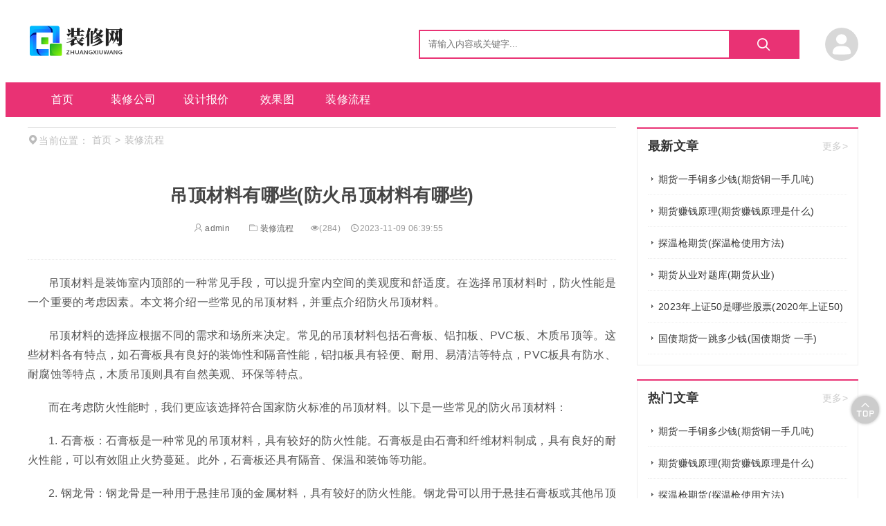

--- FILE ---
content_type: text/html; charset=UTF-8
request_url: https://www.taocizhiliang.com/869.html
body_size: 7905
content:
<!DOCTYPE html>
<html>
<head>
<meta charset='utf-8'>
<meta name='viewport' content='width=device-width, initial-scale=1, shrink-to-fit=no'>
<script>
	ajaxurl="https://www.taocizhiliang.com/wp-admin/admin-ajax.php";
</script>
<link rel="shortcut icon" href="https://www.taocizhiliang.com/wp-content/themes/wpzt-blog_WYMTzt/static/images/favicon.ico"/>
<title>吊顶材料有哪些(防火吊顶材料有哪些)  -  装修网</title>
<meta name='robots' content='max-image-preview:large' />
<link rel="alternate" title="oEmbed (JSON)" type="application/json+oembed" href="https://www.taocizhiliang.com/wp-json/oembed/1.0/embed?url=https%3A%2F%2Fwww.taocizhiliang.com%2F869.html" />
<link rel="alternate" title="oEmbed (XML)" type="text/xml+oembed" href="https://www.taocizhiliang.com/wp-json/oembed/1.0/embed?url=https%3A%2F%2Fwww.taocizhiliang.com%2F869.html&#038;format=xml" />
<style id='wp-img-auto-sizes-contain-inline-css' type='text/css'>
img:is([sizes=auto i],[sizes^="auto," i]){contain-intrinsic-size:3000px 1500px}
/*# sourceURL=wp-img-auto-sizes-contain-inline-css */
</style>
<link rel='stylesheet' id='iconfont-css' href='https://www.taocizhiliang.com/wp-content/themes/wpzt-blog_WYMTzt/static/css/iconfont.css' type='text/css' media='all' />
<link rel='stylesheet' id='swiper-css' href='https://www.taocizhiliang.com/wp-content/themes/wpzt-blog_WYMTzt/static/css/swiper.css' type='text/css' media='all' />
<link rel='stylesheet' id='bootstrap-css' href='https://lf9-cdn-tos.bytecdntp.com/cdn/expire-1-M/bootstrap/4.5.3/css/bootstrap.min.css' type='text/css' media='all' />
<link rel='stylesheet' id='style-css' href='https://www.taocizhiliang.com/wp-content/themes/wpzt-blog_WYMTzt/static/css/style.css' type='text/css' media='all' />
<link rel="https://api.w.org/" href="https://www.taocizhiliang.com/wp-json/" /><link rel="alternate" title="JSON" type="application/json" href="https://www.taocizhiliang.com/wp-json/wp/v2/posts/869" /><meta name="description" content="吊顶材料是装饰室内顶部的一种常见手段，可以提升室内空间的美观度和舒适度。在选择吊顶材料时，防火性能是一个重要的考虑因素。" />

<style>
a:hover{color:#e93274;}
.main-bg,.menunav .navul > li > a,.searchmod form button,.w-fylink a.active,.w-fylink a.active:hover,.w-wznr-body h2:before,.form-submit,.ucctn-nav ul li a:before,.wp-btn,.sendpost-btn,.w-fylink .current{background-color:#e93274!important;}
.main-border,.w-fylink a.active,.comment-title h3 i,.w-fylink .current{border-color:#e93274!important;}
.w-sidr-header,.entry-comments,.special-listitem{border-top-color:#e93274;}
.homebk-title h2 span{border-bottom-color:#e93274;}
.w-sdimg-wp:hover h4,.w-sdimg2:hover h4,.homebknav a.active,.w-wzhd-icon a:hover,.w-tjydby-r ul li a:hover,a.goinspecial,.menunav .sub-menu li:hover a,.comment-title h3 a{color:#e93274!important;}
img{border-radius:8px;}
.homebk4-img,.homebk1-img,.homebk2-img,.w-sdimg-img2,.w-sdimg-img,.w-swiper,.onebigimg{border-radius:8px;overflow:hidden;}
 
</style>
<style id='global-styles-inline-css' type='text/css'>
:root{--wp--preset--aspect-ratio--square: 1;--wp--preset--aspect-ratio--4-3: 4/3;--wp--preset--aspect-ratio--3-4: 3/4;--wp--preset--aspect-ratio--3-2: 3/2;--wp--preset--aspect-ratio--2-3: 2/3;--wp--preset--aspect-ratio--16-9: 16/9;--wp--preset--aspect-ratio--9-16: 9/16;--wp--preset--color--black: #000000;--wp--preset--color--cyan-bluish-gray: #abb8c3;--wp--preset--color--white: #ffffff;--wp--preset--color--pale-pink: #f78da7;--wp--preset--color--vivid-red: #cf2e2e;--wp--preset--color--luminous-vivid-orange: #ff6900;--wp--preset--color--luminous-vivid-amber: #fcb900;--wp--preset--color--light-green-cyan: #7bdcb5;--wp--preset--color--vivid-green-cyan: #00d084;--wp--preset--color--pale-cyan-blue: #8ed1fc;--wp--preset--color--vivid-cyan-blue: #0693e3;--wp--preset--color--vivid-purple: #9b51e0;--wp--preset--gradient--vivid-cyan-blue-to-vivid-purple: linear-gradient(135deg,rgb(6,147,227) 0%,rgb(155,81,224) 100%);--wp--preset--gradient--light-green-cyan-to-vivid-green-cyan: linear-gradient(135deg,rgb(122,220,180) 0%,rgb(0,208,130) 100%);--wp--preset--gradient--luminous-vivid-amber-to-luminous-vivid-orange: linear-gradient(135deg,rgb(252,185,0) 0%,rgb(255,105,0) 100%);--wp--preset--gradient--luminous-vivid-orange-to-vivid-red: linear-gradient(135deg,rgb(255,105,0) 0%,rgb(207,46,46) 100%);--wp--preset--gradient--very-light-gray-to-cyan-bluish-gray: linear-gradient(135deg,rgb(238,238,238) 0%,rgb(169,184,195) 100%);--wp--preset--gradient--cool-to-warm-spectrum: linear-gradient(135deg,rgb(74,234,220) 0%,rgb(151,120,209) 20%,rgb(207,42,186) 40%,rgb(238,44,130) 60%,rgb(251,105,98) 80%,rgb(254,248,76) 100%);--wp--preset--gradient--blush-light-purple: linear-gradient(135deg,rgb(255,206,236) 0%,rgb(152,150,240) 100%);--wp--preset--gradient--blush-bordeaux: linear-gradient(135deg,rgb(254,205,165) 0%,rgb(254,45,45) 50%,rgb(107,0,62) 100%);--wp--preset--gradient--luminous-dusk: linear-gradient(135deg,rgb(255,203,112) 0%,rgb(199,81,192) 50%,rgb(65,88,208) 100%);--wp--preset--gradient--pale-ocean: linear-gradient(135deg,rgb(255,245,203) 0%,rgb(182,227,212) 50%,rgb(51,167,181) 100%);--wp--preset--gradient--electric-grass: linear-gradient(135deg,rgb(202,248,128) 0%,rgb(113,206,126) 100%);--wp--preset--gradient--midnight: linear-gradient(135deg,rgb(2,3,129) 0%,rgb(40,116,252) 100%);--wp--preset--font-size--small: 13px;--wp--preset--font-size--medium: 20px;--wp--preset--font-size--large: 36px;--wp--preset--font-size--x-large: 42px;--wp--preset--spacing--20: 0.44rem;--wp--preset--spacing--30: 0.67rem;--wp--preset--spacing--40: 1rem;--wp--preset--spacing--50: 1.5rem;--wp--preset--spacing--60: 2.25rem;--wp--preset--spacing--70: 3.38rem;--wp--preset--spacing--80: 5.06rem;--wp--preset--shadow--natural: 6px 6px 9px rgba(0, 0, 0, 0.2);--wp--preset--shadow--deep: 12px 12px 50px rgba(0, 0, 0, 0.4);--wp--preset--shadow--sharp: 6px 6px 0px rgba(0, 0, 0, 0.2);--wp--preset--shadow--outlined: 6px 6px 0px -3px rgb(255, 255, 255), 6px 6px rgb(0, 0, 0);--wp--preset--shadow--crisp: 6px 6px 0px rgb(0, 0, 0);}:where(.is-layout-flex){gap: 0.5em;}:where(.is-layout-grid){gap: 0.5em;}body .is-layout-flex{display: flex;}.is-layout-flex{flex-wrap: wrap;align-items: center;}.is-layout-flex > :is(*, div){margin: 0;}body .is-layout-grid{display: grid;}.is-layout-grid > :is(*, div){margin: 0;}:where(.wp-block-columns.is-layout-flex){gap: 2em;}:where(.wp-block-columns.is-layout-grid){gap: 2em;}:where(.wp-block-post-template.is-layout-flex){gap: 1.25em;}:where(.wp-block-post-template.is-layout-grid){gap: 1.25em;}.has-black-color{color: var(--wp--preset--color--black) !important;}.has-cyan-bluish-gray-color{color: var(--wp--preset--color--cyan-bluish-gray) !important;}.has-white-color{color: var(--wp--preset--color--white) !important;}.has-pale-pink-color{color: var(--wp--preset--color--pale-pink) !important;}.has-vivid-red-color{color: var(--wp--preset--color--vivid-red) !important;}.has-luminous-vivid-orange-color{color: var(--wp--preset--color--luminous-vivid-orange) !important;}.has-luminous-vivid-amber-color{color: var(--wp--preset--color--luminous-vivid-amber) !important;}.has-light-green-cyan-color{color: var(--wp--preset--color--light-green-cyan) !important;}.has-vivid-green-cyan-color{color: var(--wp--preset--color--vivid-green-cyan) !important;}.has-pale-cyan-blue-color{color: var(--wp--preset--color--pale-cyan-blue) !important;}.has-vivid-cyan-blue-color{color: var(--wp--preset--color--vivid-cyan-blue) !important;}.has-vivid-purple-color{color: var(--wp--preset--color--vivid-purple) !important;}.has-black-background-color{background-color: var(--wp--preset--color--black) !important;}.has-cyan-bluish-gray-background-color{background-color: var(--wp--preset--color--cyan-bluish-gray) !important;}.has-white-background-color{background-color: var(--wp--preset--color--white) !important;}.has-pale-pink-background-color{background-color: var(--wp--preset--color--pale-pink) !important;}.has-vivid-red-background-color{background-color: var(--wp--preset--color--vivid-red) !important;}.has-luminous-vivid-orange-background-color{background-color: var(--wp--preset--color--luminous-vivid-orange) !important;}.has-luminous-vivid-amber-background-color{background-color: var(--wp--preset--color--luminous-vivid-amber) !important;}.has-light-green-cyan-background-color{background-color: var(--wp--preset--color--light-green-cyan) !important;}.has-vivid-green-cyan-background-color{background-color: var(--wp--preset--color--vivid-green-cyan) !important;}.has-pale-cyan-blue-background-color{background-color: var(--wp--preset--color--pale-cyan-blue) !important;}.has-vivid-cyan-blue-background-color{background-color: var(--wp--preset--color--vivid-cyan-blue) !important;}.has-vivid-purple-background-color{background-color: var(--wp--preset--color--vivid-purple) !important;}.has-black-border-color{border-color: var(--wp--preset--color--black) !important;}.has-cyan-bluish-gray-border-color{border-color: var(--wp--preset--color--cyan-bluish-gray) !important;}.has-white-border-color{border-color: var(--wp--preset--color--white) !important;}.has-pale-pink-border-color{border-color: var(--wp--preset--color--pale-pink) !important;}.has-vivid-red-border-color{border-color: var(--wp--preset--color--vivid-red) !important;}.has-luminous-vivid-orange-border-color{border-color: var(--wp--preset--color--luminous-vivid-orange) !important;}.has-luminous-vivid-amber-border-color{border-color: var(--wp--preset--color--luminous-vivid-amber) !important;}.has-light-green-cyan-border-color{border-color: var(--wp--preset--color--light-green-cyan) !important;}.has-vivid-green-cyan-border-color{border-color: var(--wp--preset--color--vivid-green-cyan) !important;}.has-pale-cyan-blue-border-color{border-color: var(--wp--preset--color--pale-cyan-blue) !important;}.has-vivid-cyan-blue-border-color{border-color: var(--wp--preset--color--vivid-cyan-blue) !important;}.has-vivid-purple-border-color{border-color: var(--wp--preset--color--vivid-purple) !important;}.has-vivid-cyan-blue-to-vivid-purple-gradient-background{background: var(--wp--preset--gradient--vivid-cyan-blue-to-vivid-purple) !important;}.has-light-green-cyan-to-vivid-green-cyan-gradient-background{background: var(--wp--preset--gradient--light-green-cyan-to-vivid-green-cyan) !important;}.has-luminous-vivid-amber-to-luminous-vivid-orange-gradient-background{background: var(--wp--preset--gradient--luminous-vivid-amber-to-luminous-vivid-orange) !important;}.has-luminous-vivid-orange-to-vivid-red-gradient-background{background: var(--wp--preset--gradient--luminous-vivid-orange-to-vivid-red) !important;}.has-very-light-gray-to-cyan-bluish-gray-gradient-background{background: var(--wp--preset--gradient--very-light-gray-to-cyan-bluish-gray) !important;}.has-cool-to-warm-spectrum-gradient-background{background: var(--wp--preset--gradient--cool-to-warm-spectrum) !important;}.has-blush-light-purple-gradient-background{background: var(--wp--preset--gradient--blush-light-purple) !important;}.has-blush-bordeaux-gradient-background{background: var(--wp--preset--gradient--blush-bordeaux) !important;}.has-luminous-dusk-gradient-background{background: var(--wp--preset--gradient--luminous-dusk) !important;}.has-pale-ocean-gradient-background{background: var(--wp--preset--gradient--pale-ocean) !important;}.has-electric-grass-gradient-background{background: var(--wp--preset--gradient--electric-grass) !important;}.has-midnight-gradient-background{background: var(--wp--preset--gradient--midnight) !important;}.has-small-font-size{font-size: var(--wp--preset--font-size--small) !important;}.has-medium-font-size{font-size: var(--wp--preset--font-size--medium) !important;}.has-large-font-size{font-size: var(--wp--preset--font-size--large) !important;}.has-x-large-font-size{font-size: var(--wp--preset--font-size--x-large) !important;}
/*# sourceURL=global-styles-inline-css */
</style>
</head>
<body>
<div class="site-wrapper">

 <header id='header'>
	   <!--PC页头-->
        <div class='header-pc  mb-hid'>
		<div class='header-logosech container'>
            <div class='logo'>
			<h1>
              <a href='https://www.taocizhiliang.com' title='装修网'>
                <img src='http://www.taocizhiliang.com/wp-content/uploads/2023/11/2023110114355613.png' title='logo' />
				</a>
			</h1>
            </div>
					<!--搜索框-->
		  <div class='searchmod'>
		  <form  class='search-form main-border' method="get" action="https://www.taocizhiliang.com">
			<input type='text' placeholder='请输入内容或关键字...' name='s'>
          <button type="submit">
            <i class='iconfont icon-search'></i>
          </button>
			</form>
		</div>
		<div class='hd-login'>
		<!--登录前-登录注册 -->
				<div class='login-a' >
		<div class='login-abtn'>
		<img src='https://www.taocizhiliang.com/wp-content/themes/wpzt-blog_WYMTzt/static/images/yonghu.png' alt='头像' class='logina-img'>
		<div class='logina-btn'>
		<div>
		<a href='https://www.taocizhiliang.com/login' rel="nofollow" title='登录' class='uca'>登录</a>		
		<a href='https://www.taocizhiliang.com/reg' rel="nofollow" title='注册' class='loginout'>注册</a>		
		</div>	
		</div>	
		</div>	
		</div>
				</div>
		</div>
            <div class='menunav main-bg'>
              <nav class='container'>
                <ul class='navul'>
                 <li class="menu-item"><a href="https://www.taocizhiliang.com/">首页</a></li>
<li class="menu-item"><a href="https://www.taocizhiliang.com/zxgs">装修公司</a></li>
<li class="menu-item"><a href="https://www.taocizhiliang.com/sjbj">设计报价</a></li>
<li class="menu-item"><a href="https://www.taocizhiliang.com/xgt">效果图</a></li>
<li class="menu-item current-post-ancestor current-menu-parent"><a href="https://www.taocizhiliang.com/zxlc">装修流程</a></li>
 
                </ul>
              </nav>
            </div>
			
        
        </div>
        <!--移动端导航-->
        <div class='header-m dis-none mb-has'>
		 <a class='mb-navbtn mbtoggler' href='javascript:0;'>
            <i class='iconfont icon-heng'></i>
          </a>
		  
		  
            <div class='logo '>
           <h1>
              <a href='https://www.taocizhiliang.com' title='装修网'>
                <img src='http://www.taocizhiliang.com/wp-content/uploads/2023/11/2023110114355613.png' title='logo' /></a>
			</h1>                    
		  </div>
		  <div class='schcart-btn'>
		 <a class='mb-navbtn searchbtn' rel="nofollow" href='javascript:0;'>
            <i class='iconfont icon-search'></i>
          </a>
		  </div>
		  			<!--搜索框-->
		  <div class='searchmod'>
		  <form  class='search-form' method="get" action="https://www.taocizhiliang.com">
			<input type='text' placeholder='请输入内容或关键字...' name='s'>
          <button type="submit">
            <i class='iconfont icon-search'></i>
          </button>
			</form>
		</div>
          <!--导航-->
          <div class='mbnav'>	
		  <a href='javascript:0;' rel="nofollow" title='关闭' class='navclose'>
              <i class='iconfont icon-error'></i>
            </a>	
          <nav>		
		  <div class='mbnavuc'>
            <!--登录前-登录注册 -->
				<div>
			<img src='https://www.taocizhiliang.com/wp-content/themes/wpzt-blog_WYMTzt/static/images/yonghu.png' alt='头像' class='logina-img'>
			<a href='https://www.taocizhiliang.com/login' rel="nofollow" title='登录' class='uca'>登录</a>	or	
		<a href='https://www.taocizhiliang.com/reg' rel="nofollow" title='注册' class='loginout'>注册</a>
			</div>
						
			</div>
			 <!--<div class='logo'>
			<h1>
              <a href='https://www.taocizhiliang.com' title='装修网'>
                <img src='http://www.taocizhiliang.com/wp-content/uploads/2023/11/2023110114355613.png' title='logo' />
				</a>
			</h1>
            </div>-->
            <ul class='mbnavul'>
             <li class="menu-item"><a href="https://www.taocizhiliang.com/">首页</a></li>
<li class="menu-item"><a href="https://www.taocizhiliang.com/zxgs">装修公司</a></li>
<li class="menu-item"><a href="https://www.taocizhiliang.com/sjbj">设计报价</a></li>
<li class="menu-item"><a href="https://www.taocizhiliang.com/xgt">效果图</a></li>
<li class="menu-item current-post-ancestor current-menu-parent"><a href="https://www.taocizhiliang.com/zxlc">装修流程</a></li>
 	
					
            </ul>
          </nav>
        </div>
        </div>
			
      </header>	 <div class='container homebody mt15 pagebody'>
	 <div class='homebk-ctn'>
		 <!-- 内容详情 --> 
		<div class='homebk4  homebk'>
		 <!-- 面包屑 --> 
		 <ul class='breadcrumb'>
                <span>
                  <i class='iconfont icon-dingwei'></i>当前位置：</span>
				   <li><a href='https://www.taocizhiliang.com' title='首页'>首页</a></li>&gt; <li>装修流程</li></ul>		<div class='homebk4-ctn'>
		<div class='newspage-body'>
  <!-- 文章内容 -->
		  <div class="w-wznrctn">
			 <div class="w-wznr-header">
                  <h1>吊顶材料有哪些(防火吊顶材料有哪些)</h1>
                  <div class="w-wzhd-icon">
				  <span><a href='https://www.taocizhiliang.com/author/1' rel='author' title='admin'><i class='iconfont icon-yonghu'></i> admin</a></span>                    <span>
                      <a href="https://www.taocizhiliang.com/zxlc">
                        <i class="iconfont icon-wenjianjia"></i>装修流程</a>
                    </span>
                    <span>
                      <i class="iconfont icon-yanjing"></i>(284)</span>
                    <span title="2023-11-09 06:39:55">
                      <i class="iconfont icon-shijian"></i>2023-11-09 06:39:55</span>
                  </div>
                </div>
				
				 <!-- pc端广告位 --> 
		<div class="add-ad pcadd-ad">
						</div>
		<!-- 移动端广告位 --> 
			<div class="add-ad madd-ad dis-none">
						</div>
			
			  <div class="w-wznr-body">
                 <p><p>吊顶材料是装饰室内顶部的一种常见手段，可以提升室内空间的美观度和舒适度。在选择吊顶材料时，防火性能是一个重要的考虑因素。本文将介绍一些常见的吊顶材料，并重点介绍防火吊顶材料。</p>
<p>吊顶材料的选择应根据不同的需求和场所来决定。常见的吊顶材料包括石膏板、铝扣板、PVC板、木质吊顶等。这些材料各有特点，如石膏板具有良好的装饰性和隔音性能，铝扣板具有轻便、耐用、易清洁等特点，PVC板具有防水、耐腐蚀等特点，木质吊顶则具有自然美观、环保等特点。</p>
<p>而在考虑防火性能时，我们更应该选择符合国家防火标准的吊顶材料。以下是一些常见的防火吊顶材料：</p>
<p>1. 石膏板：石膏板是一种常见的吊顶材料，具有较好的防火性能。石膏板是由石膏和纤维材料制成，具有良好的耐火性能，可以有效阻止火势蔓延。此外，石膏板还具有隔音、保温和装饰等功能。</p>
<p>2. 钢龙骨：钢龙骨是一种用于悬挂吊顶的金属材料，具有较好的防火性能。钢龙骨可以用于悬挂石膏板或其他吊顶材料，增加吊顶的稳定性和耐火性能。</p>
<p>3. 阻燃铝扣板：阻燃铝扣板是一种具有良好防火性能的吊顶材料。它采用阻燃铝材料制成，能够有效地防止火灾的发生和蔓延。阻燃铝扣板还具有耐腐蚀、抗菌等特点，适用于各种场所的装饰。</p>
<p>4. 防火PVC板：防火PVC板是一种具有较好防火性能的吊顶材料。它采用阻燃PVC材料制成，能够有效地阻止火势蔓延。防火PVC板还具有防水、防潮、耐腐蚀等特点，适用于厨房、浴室等潮湿环境。</p>
<p>5. 防火木质吊顶：防火木质吊顶是一种采用经过防火处理的木材制成的吊顶材料。它具有自然美观、环保等特点，同时也具有较好的防火性能。</p>
<p>在选择吊顶材料时，我们应根据具体的场所和需求来确定材料类型。同时，我们也需要注意材料的防火性能，选择符合国家标准的防火吊顶材料，确保室内的安全。吊顶材料的防火性能不仅关系到建筑物的安全，也关系到人员的生命财产安全，因此选用防火吊顶材料迫在眉睫。</p>
<p>总之，吊顶材料有很多种类，每种材料都有其特点和适用场所。在选择吊顶材料时，防火性能是一个重要的考虑因素。我们应根据具体需求选择符合国家标准的防火吊顶材料，确保室内的安全和舒适度。</p></p>
				 			   </div>
			  
			</div>
			<!-- 标签 --> 
			  <div class="w-wznr-footer">
			  <div class='single-tagctn'>
									</div>	
                <div class='pbvideo-share'>
					<div class='pbvideo-app'>
					<a href='#' title='微信分享' rel="nofollow" class='weixin position-r'><i class='iconfont icon-weixin'></i>
						<div class='share-ewm'>
						<div id="shareqr"></div>
						<p>扫一扫分享到微信</p>
						</div>	
						</a>
						<a href='https://connect.qq.com/widget/shareqq/index.html?url=https://www.taocizhiliang.com/author/1&sharesource=qzone&title=吊顶材料有哪些(防火吊顶材料有哪些)&pics=https://www.taocizhiliang.com/wp-content/themes/wpzt-blog_WYMTzt/timthumb.php?src=https://www.taocizhiliang.com/wp-content/themes/wpzt-blog_WYMTzt/static/images/no-image.png&w=200&h=200zc=1&q=100&summary=吊顶材料是装饰室内顶部的一种常见手段，可以提升室内空间的美观度和舒适度。在选择吊顶材料时，防火性能是一个重要的 [&hellip;]&desc=吊顶材料是装饰室内顶部的一种常见手段，可以提升室内空间的美观度和舒适度。在选择吊顶材料时，防火性能是一个重要的 [&hellip;]' title='QQ分享' rel="nofollow" class='qq'><i class='iconfont icon-qq'></i></a>
						<a href='https://sns.qzone.qq.com/cgi-bin/qzshare/cgi_qzshare_onekey?url=https://www.taocizhiliang.com/author/1&sharesource=qzone&title=吊顶材料有哪些(防火吊顶材料有哪些)&pics=https://www.taocizhiliang.com/wp-content/themes/wpzt-blog_WYMTzt/timthumb.php?src=https://www.taocizhiliang.com/wp-content/themes/wpzt-blog_WYMTzt/static/images/no-image.png&w=200&h=200zc=1&q=100&summary=吊顶材料是装饰室内顶部的一种常见手段，可以提升室内空间的美观度和舒适度。在选择吊顶材料时，防火性能是一个重要的 [&hellip;]' title='QQ空间分享' rel="nofollow" class='qqkongjian'><i class='iconfont icon-qqkongjian'></i></a>
						<a href='https://service.weibo.com/share/share.php?url=https://www.taocizhiliang.com/author/1&type=button&language=zh_cn&title=吊顶材料有哪些(防火吊顶材料有哪些)&pic=https://www.taocizhiliang.com/wp-content/themes/wpzt-blog_WYMTzt/timthumb.php?src=https://www.taocizhiliang.com/wp-content/themes/wpzt-blog_WYMTzt/static/images/no-image.png&w=200&h=200zc=1&q=100&searchPic=true' title='微博分享' rel="nofollow" class='weibo'><i class='iconfont icon-weibo'></i></a> 
						
					</div>	
				</div>
                </div>
				
				
				
				<!-- 前后文章切换 -->
			  			                <div class="single-turepage">
                <div class="single-turepage-prve">
               
					
										<p class='turepage-p'><i class="iconfont icon-double-arrow-left- mb-hid"></i>上一篇</p><p> <a href="https://www.taocizhiliang.com/866.html" title="集成板吊顶(集成板吊顶好吗)"  class='turepage-a'>集成板吊顶(集成板吊顶好吗)</a> </p>
					

			   </div>
                <div class="single-turepage-next">
               
					
										<p class='turepage-p'><i class="iconfont icon-double-arrow-right- mb-hid"></i>下一篇</p><p> <a href="https://www.taocizhiliang.com/870.html" title="现代风格吊顶(现代风格吊顶效果图)" class='turepage-a'>现代风格吊顶(现代风格吊顶效果图)</a></p>
					
			  </div>
              </div>
			   <!-- pc端广告位 --> 
		<div class="add-ad pcadd-ad">
						</div>
		<!-- 移动端广告位 --> 
			<div class="add-ad madd-ad dis-none">
						</div>
			<!---评论表单---->
			   

<!--评论-->
<script>
 var facial="https://www.taocizhiliang.com/wp-content/themes/wpzt-blog_WYMTzt/static/images/facial/";
</script>
<div id="comments" class="entry-comments">
    	<div id="respond" class="comment-respond">
		<div class="comment-title"><h3><i class="mian-bdcolor"></i>发表回复 <small><a rel="nofollow" id="cancel-comment-reply-link" href="/869.html#respond" style="display:none;">取消回复</a></small></h3></div><div class='must_log_in'><div class='must_login'>请先<a href='https://www.taocizhiliang.com/login?redirect_to=https%3A%2F%2Fwww.taocizhiliang.com%2F869.html' class='mian-color'>登录</a>账户再评论哦</div></div>	</div><!-- #respond -->
		</div><!-- .comments-area -->
					
              
		  </div>
		  
		</div>
		</div>
		
	
	 <!-- 相关推荐 --> 
		<div class='homebk2 homebk'>
		<div class='homebk-title'>
		<h2><span>相关推荐</span></h2>
		</div>
		<div class='homebk2-ctn'>
			<div class="w-tjyd-body">
					<div class="w-tjydby w-tjydby-l">
											<div class="w-tjydby-limg">
							<a href="https://www.taocizhiliang.com/30255.html" title="期货一手铜多少钱(期货铜一手几吨)">
								<img src="https://www.taocizhiliang.com/wp-content/themes/wpzt-blog_WYMTzt/timthumb.php?src=http://abc.kasn.cn/output/320/期货一手铜多少钱.jpg&w=400&h=200zc=1&q=100" title="期货一手铜多少钱(期货铜一手几吨)" />
								<h4>期货一手铜多少钱(期货铜一手几吨)</h4>
							</a>
						</div>
											<div class="w-tjydby-limg">
							<a href="https://www.taocizhiliang.com/30249.html" title="期货赚钱原理(期货赚钱原理是什么)">
								<img src="https://www.taocizhiliang.com/wp-content/themes/wpzt-blog_WYMTzt/timthumb.php?src=http://abc.kasn.cn/output/320/期货赚钱原理.jpg&w=400&h=200zc=1&q=100" title="期货赚钱原理(期货赚钱原理是什么)" />
								<h4>期货赚钱原理(期货赚钱原理是什么)</h4>
							</a>
						</div>
											<div class="w-tjydby-limg">
							<a href="https://www.taocizhiliang.com/30244.html" title="探温枪期货(探温枪使用方法)">
								<img src="https://www.taocizhiliang.com/wp-content/themes/wpzt-blog_WYMTzt/timthumb.php?src=http://abc.kasn.cn/output/320/探温枪期货.jpg&w=400&h=200zc=1&q=100" title="探温枪期货(探温枪使用方法)" />
								<h4>探温枪期货(探温枪使用方法)</h4>
							</a>
						</div>
											<div class="w-tjydby-limg">
							<a href="https://www.taocizhiliang.com/30243.html" title="期货从业对题库(期货从业)">
								<img src="https://www.taocizhiliang.com/wp-content/themes/wpzt-blog_WYMTzt/timthumb.php?src=http://abc.kasn.cn/output/320/期货从业对题库.jpg&w=400&h=200zc=1&q=100" title="期货从业对题库(期货从业)" />
								<h4>期货从业对题库(期货从业)</h4>
							</a>
						</div>
										</div>
					<div class="w-tjydby w-tjydby-r">
						<ul>
													<li><a href="https://www.taocizhiliang.com/30237.html" title="2023年上证50是哪些股票(2020年上证50)">2023年上证50是哪些股票(2020年上证50)</a></li>
													<li><a href="https://www.taocizhiliang.com/30232.html" title="国债期货一跳多少钱(国债期货 一手)">国债期货一跳多少钱(国债期货 一手)</a></li>
													<li><a href="https://www.taocizhiliang.com/30228.html" title="2023年即将上市的13款新车(2023年上市全部新款车)">2023年即将上市的13款新车(2023年上市全部新款车)</a></li>
													<li><a href="https://www.taocizhiliang.com/30224.html" title="期货决定价格(期货价格决定现货价格)">期货决定价格(期货价格决定现货价格)</a></li>
													<li><a href="https://www.taocizhiliang.com/30221.html" title="中国十大聚酯企业(中国十大聚酯企业有哪些)">中国十大聚酯企业(中国十大聚酯企业有哪些)</a></li>
													<li><a href="https://www.taocizhiliang.com/30216.html" title="能源金属龙头股一览(能源金属龙头股一览表2024)">能源金属龙头股一览(能源金属龙头股一览表2024)</a></li>
													<li><a href="https://www.taocizhiliang.com/30213.html" title="中国原油期货高(原油期货高频炒单)">中国原油期货高(原油期货高频炒单)</a></li>
													<li><a href="https://www.taocizhiliang.com/30211.html" title="原油期货上市有什么影响(原油期货)">原油期货上市有什么影响(原油期货)</a></li>
												</ul>
					</div>
				</div>
		
	
		 </div>
		</div>
 </div>
 <!-- 侧边栏 -->
        <div class="sidebar mb-hid">
         <div class='w-sidebar'>
						<div class='w-sidr-header'>
						<h3>最新文章</h3>
							<a href='https://www.taocizhiliang.com/zxlc'>更多></a>
						</div>				
						<div class='w-sidr-body w-sidr-li'>
						<ul><li><a href='https://www.taocizhiliang.com/30255.html' title='期货一手铜多少钱(期货铜一手几吨)'>期货一手铜多少钱(期货铜一手几吨)</a></li><li><a href='https://www.taocizhiliang.com/30249.html' title='期货赚钱原理(期货赚钱原理是什么)'>期货赚钱原理(期货赚钱原理是什么)</a></li><li><a href='https://www.taocizhiliang.com/30244.html' title='探温枪期货(探温枪使用方法)'>探温枪期货(探温枪使用方法)</a></li><li><a href='https://www.taocizhiliang.com/30243.html' title='期货从业对题库(期货从业)'>期货从业对题库(期货从业)</a></li><li><a href='https://www.taocizhiliang.com/30237.html' title='2023年上证50是哪些股票(2020年上证50)'>2023年上证50是哪些股票(2020年上证50)</a></li><li><a href='https://www.taocizhiliang.com/30232.html' title='国债期货一跳多少钱(国债期货 一手)'>国债期货一跳多少钱(国债期货 一手)</a></li></ul></div></div><div class='w-sidebar'>
						<div class='w-sidr-header'>
						<h3>热门文章</h3>
							<a href='https://www.taocizhiliang.com/zxlc'>更多></a>
						</div>				
						<div class='w-sidr-body w-sidr-li'>
						<ul><li><a href='https://www.taocizhiliang.com/30255.html' title='期货一手铜多少钱(期货铜一手几吨)'>期货一手铜多少钱(期货铜一手几吨)</a></li><li><a href='https://www.taocizhiliang.com/30249.html' title='期货赚钱原理(期货赚钱原理是什么)'>期货赚钱原理(期货赚钱原理是什么)</a></li><li><a href='https://www.taocizhiliang.com/30244.html' title='探温枪期货(探温枪使用方法)'>探温枪期货(探温枪使用方法)</a></li><li><a href='https://www.taocizhiliang.com/30243.html' title='期货从业对题库(期货从业)'>期货从业对题库(期货从业)</a></li><li><a href='https://www.taocizhiliang.com/30237.html' title='2023年上证50是哪些股票(2020年上证50)'>2023年上证50是哪些股票(2020年上证50)</a></li><li><a href='https://www.taocizhiliang.com/30232.html' title='国债期货一跳多少钱(国债期货 一手)'>国债期货一跳多少钱(国债期货 一手)</a></li></ul></div></div>	
		</div>
      </div>


		<footer class='footer'>
					
		
		<p>
		Copyright 2015-2020  ©All Rights Reserved.版权所有，未经授权禁止复制或建立镜像，违者必究！						</p>
	</footer>	 
	 <div class="QZ-up" style="display:block;"></div>
	 
	 
	 

<script type="speculationrules">
{"prefetch":[{"source":"document","where":{"and":[{"href_matches":"/*"},{"not":{"href_matches":["/wp-*.php","/wp-admin/*","/wp-content/uploads/*","/wp-content/*","/wp-content/plugins/*","/wp-content/themes/wpzt-blog_WYMTzt/*","/*\\?(.+)"]}},{"not":{"selector_matches":"a[rel~=\"nofollow\"]"}},{"not":{"selector_matches":".no-prefetch, .no-prefetch a"}}]},"eagerness":"conservative"}]}
</script>
<script type="text/javascript" src="https://s2.pstatp.com/cdn/expire-1-M/jquery/2.1.1/jquery.min.js" id="jq21-js"></script>
<script type="text/javascript" src="https://lf6-cdn-tos.bytecdntp.com/cdn/expire-1-M/bootstrap/4.5.3/js/bootstrap.min.js" id="bootstrap-js"></script>
<script type="text/javascript" src="https://www.taocizhiliang.com/wp-content/themes/wpzt-blog_WYMTzt/static/js/swiper.min.js" id="swiper.min-js"></script>
<script type="text/javascript" src="https://www.taocizhiliang.com/wp-content/themes/wpzt-blog_WYMTzt/static/js/stickysidebar.js" id="stickysidebar-js"></script>
<script type="text/javascript" src="https://www.taocizhiliang.com/wp-content/themes/wpzt-blog_WYMTzt/static/js/jquery.qrcode.min.js" id="jquery.qrcode.min-js"></script>
<script type="text/javascript" src="https://www.taocizhiliang.com/wp-content/themes/wpzt-blog_WYMTzt/static/js/jquery.validate.js" id="jquery.validate-js"></script>
<script type="text/javascript" src="https://s1.pstatp.com/cdn/expire-1-M/wangEditor/3.1.1/wangEditor.min.js" id="wangeditor-js"></script>
<script type="text/javascript" src="https://www.taocizhiliang.com/wp-content/themes/wpzt-blog_WYMTzt/static/js/comment.js" id="comment-js"></script>
<script type="text/javascript" src="https://www.taocizhiliang.com/wp-content/themes/wpzt-blog_WYMTzt/static/js/footer.js" id="footer-js"></script>

<div style="display: none !important;"></div>
</div>
</body>
</html>

--- FILE ---
content_type: text/css
request_url: https://www.taocizhiliang.com/wp-content/themes/wpzt-blog_WYMTzt/static/css/iconfont.css
body_size: 37126
content:
@font-face {font-family: "iconfont";
  src: url('iconfont.eot?t=1608254814654'); /* IE9 */
  src: url('iconfont.eot?t=1608254814654#iefix') format('embedded-opentype'), /* IE6-IE8 */
  url('[data-uri]') format('woff2'),
  url('iconfont.woff?t=1608254814654') format('woff'),
  url('iconfont.ttf?t=1608254814654') format('truetype'), /* chrome, firefox, opera, Safari, Android, iOS 4.2+ */
  url('iconfont.svg?t=1608254814654#iconfont') format('svg'); /* iOS 4.1- */
}

.iconfont {
  font-family: "iconfont" !important;
  font-size: 16px;
  font-style: normal;
  -webkit-font-smoothing: antialiased;
  -moz-osx-font-smoothing: grayscale;
}

.icon-gouwuche:before {
  content: "\e733";
}

.icon-zhifubao1:before {
  content: "\e734";
}

.icon-yiyaoxiang:before {
  content: "\e732";
}

.icon-lianjie:before {
  content: "\e72f";
}

.icon-ren:before {
  content: "\e730";
}

.icon-dianpu:before {
  content: "\e731";
}

.icon-dianhua:before {
  content: "\e72d";
}

.icon-weixin1:before {
  content: "\e72e";
}

.icon-VIP:before {
  content: "\e72c";
}

.icon-redshoucang:before {
  content: "\e72b";
}

.icon-dianzan:before {
  content: "\e72a";
}

.icon-cai:before {
  content: "\e77c";
}

.icon-redu:before {
  content: "\e729";
}

.icon-icon:before {
  content: "\e726";
}

.icon-bofang:before {
  content: "\e727";
}

.icon-bofang1:before {
  content: "\e728";
}

.icon-groupcopy5-copy:before {
  content: "\e725";
}

.icon-you:before {
  content: "\e724";
}

.icon-douyin:before {
  content: "\e723";
}

.icon-jiahao:before {
  content: "\e722";
}

.icon-gengduo:before {
  content: "\e721";
}

.icon-jiantou:before {
  content: "\e718";
}

.icon-ziyuan4:before {
  content: "\e714";
}

.icon-ziyuan3:before {
  content: "\e715";
}

.icon-ziyuan1:before {
  content: "\e716";
}

.icon-ziyuan2:before {
  content: "\e717";
}

.icon-phone1:before {
  content: "\e712";
}

.icon-email:before {
  content: "\e713";
}

.icon-yuanquanjiantou_xiangyou:before {
  content: "\e779";
}

.icon-yuanquanjiantou_xiangshang:before {
  content: "\e77a";
}

.icon-yuanquanjiantou_xiangzuo:before {
  content: "\e77b";
}

.icon-yuanquanjiantou_xiangxia:before {
  content: "\e711";
}

.icon-fangkuai:before {
  content: "\e710";
}

.icon-chart:before {
  content: "\e627";
}

.icon-chart-1:before {
  content: "\e628";
}

.icon-chart-2:before {
  content: "\e629";
}

.icon-card:before {
  content: "\e62a";
}

.icon-chart-3:before {
  content: "\e62b";
}

.icon-chart-down:before {
  content: "\e62c";
}

.icon-calculator:before {
  content: "\e62d";
}

.icon-cards:before {
  content: "\e631";
}

.icon-chart-down-1:before {
  content: "\e632";
}

.icon-chart-diagram:before {
  content: "\e633";
}

.icon-chart-up:before {
  content: "\e634";
}

.icon-calendar-1:before {
  content: "\e635";
}

.icon-check:before {
  content: "\e636";
}

.icon-check-1:before {
  content: "\e637";
}

.icon-clip:before {
  content: "\e638";
}

.icon-clock:before {
  content: "\e639";
}

.icon-chart-up-1:before {
  content: "\e63a";
}

.icon-chart-diagram-1:before {
  content: "\e63b";
}

.icon-cloud-download:before {
  content: "\e63c";
}

.icon-clock-1:before {
  content: "\e63e";
}

.icon-cloud:before {
  content: "\e63f";
}

.icon-cloud-upload:before {
  content: "\e640";
}

.icon-color-picker:before {
  content: "\e641";
}

.icon-colors:before {
  content: "\e642";
}

.icon-coordinate:before {
  content: "\e643";
}

.icon-coins:before {
  content: "\e644";
}

.icon-diamond:before {
  content: "\e645";
}

.icon-crown:before {
  content: "\e646";
}

.icon-coins-1:before {
  content: "\e647";
}

.icon-double-arrow-down-:before {
  content: "\e648";
}

.icon-compass:before {
  content: "\e649";
}

.icon-cup:before {
  content: "\e64a";
}

.icon-double-arrow-left-:before {
  content: "\e64b";
}

.icon-dashboard:before {
  content: "\e64c";
}

.icon-delivery:before {
  content: "\e64d";
}

.icon-double-arrow-right-:before {
  content: "\e64e";
}

.icon-dollar:before {
  content: "\e64f";
}

.icon-double-arrow-up-:before {
  content: "\e650";
}

.icon-download:before {
  content: "\e652";
}

.icon-edit:before {
  content: "\e653";
}

.icon-education:before {
  content: "\e654";
}

.icon-dollar-1:before {
  content: "\e655";
}

.icon-enlarge:before {
  content: "\e656";
}

.icon-envelope:before {
  content: "\e657";
}

.icon-envelope-open:before {
  content: "\e659";
}

.icon-equalizer:before {
  content: "\e65a";
}

.icon-edit-write:before {
  content: "\e65b";
}

.icon-error:before {
  content: "\e65c";
}

.icon-edit-ruler:before {
  content: "\e65d";
}

.icon-error-1:before {
  content: "\e65e";
}

.icon-error-2:before {
  content: "\e65f";
}

.icon-error-3:before {
  content: "\e660";
}

.icon-envelope-open-message:before {
  content: "\e661";
}

.icon-euro:before {
  content: "\e662";
}

.icon-euro-1:before {
  content: "\e663";
}

.icon-file:before {
  content: "\e664";
}

.icon-female:before {
  content: "\e665";
}

.icon-favorite:before {
  content: "\e666";
}

.icon-file-1:before {
  content: "\e667";
}

.icon-file-2:before {
  content: "\e668";
}

.icon-filter:before {
  content: "\e669";
}

.icon-filter-1:before {
  content: "\e66a";
}

.icon-filter-2:before {
  content: "\e66b";
}

.icon-flag:before {
  content: "\e66c";
}

.icon-filing-cabinet:before {
  content: "\e66d";
}

.icon-flag-1:before {
  content: "\e66e";
}

.icon-flash-card:before {
  content: "\e66f";
}

.icon-folder:before {
  content: "\e670";
}

.icon-folder-1:before {
  content: "\e671";
}

.icon-folder-2:before {
  content: "\e672";
}

.icon-flight:before {
  content: "\e673";
}

.icon-folder-3:before {
  content: "\e674";
}

.icon-games:before {
  content: "\e675";
}

.icon-folder-4:before {
  content: "\e676";
}

.icon-folder-5:before {
  content: "\e677";
}

.icon-globe:before {
  content: "\e678";
}

.icon-glasses:before {
  content: "\e679";
}

.icon-youxi:before {
  content: "\e67b";
}

.icon-guard:before {
  content: "\e67c";
}

.icon-guard-1:before {
  content: "\e67d";
}

.icon-hand-forward:before {
  content: "\e67e";
}

.icon-headphones:before {
  content: "\e67f";
}

.icon-hand-like:before {
  content: "\e680";
}

.icon-hand-tap:before {
  content: "\e681";
}

.icon-headphones-1:before {
  content: "\e682";
}

.icon-hourglass:before {
  content: "\e683";
}

.icon-html:before {
  content: "\e684";
}

.icon-html-1:before {
  content: "\e685";
}

.icon-hourglass-1:before {
  content: "\e686";
}

.icon-info:before {
  content: "\e687";
}

.icon-inbox:before {
  content: "\e688";
}

.icon-hand-dislike:before {
  content: "\e689";
}

.icon-inbox-1:before {
  content: "\e68a";
}

.icon-keyboard:before {
  content: "\e68b";
}

.icon-lan:before {
  content: "\e68c";
}

.icon-home:before {
  content: "\e68d";
}

.icon-laptop:before {
  content: "\e68e";
}

.icon-ingerprint:before {
  content: "\e68f";
}

.icon-locked:before {
  content: "\e690";
}

.icon-hand-tap-1:before {
  content: "\e691";
}

.icon-link:before {
  content: "\e692";
}

.icon-like:before {
  content: "\e693";
}

.icon-mail-at:before {
  content: "\e694";
}

.icon-male:before {
  content: "\e695";
}

.icon-logout:before {
  content: "\e696";
}

.icon-map:before {
  content: "\e698";
}

.icon-megaphone:before {
  content: "\e699";
}

.icon-microphone:before {
  content: "\e69a";
}

.icon-minus:before {
  content: "\e69b";
}

.icon-info-1:before {
  content: "\e69c";
}

.icon-music-albums:before {
  content: "\e69d";
}

.icon-music-note:before {
  content: "\e69e";
}

.icon-music-note-1:before {
  content: "\e69f";
}

.icon-mouse:before {
  content: "\e6a0";
}

.icon-microphone-1:before {
  content: "\e6a1";
}

.icon-medal:before {
  content: "\e6a2";
}

.icon-notification:before {
  content: "\e6a3";
}

.icon-new-window:before {
  content: "\e6a4";
}

.icon-music-note-2:before {
  content: "\e6a5";
}

.icon-new-window-1:before {
  content: "\e6a6";
}

.icon-shandian:before {
  content: "\e6a7";
}

.icon-note:before {
  content: "\e6a8";
}

.icon-office-box:before {
  content: "\e6a9";
}

.icon-pc-monitor:before {
  content: "\e6aa";
}

.icon-pause:before {
  content: "\e6ab";
}

.icon-newspaper:before {
  content: "\e6ac";
}

.icon-palette:before {
  content: "\e6ad";
}

.icon-pen:before {
  content: "\e6ae";
}

.icon-phone:before {
  content: "\e6af";
}

.icon-picture:before {
  content: "\e6b0";
}

.icon-phone-1:before {
  content: "\e6b2";
}

.icon-pin:before {
  content: "\e6b3";
}

.icon-photography:before {
  content: "\e6b4";
}

.icon-phone-2:before {
  content: "\e6b6";
}

.icon-picture-1:before {
  content: "\e6b7";
}

.icon-play-next:before {
  content: "\e6b8";
}

.icon-play:before {
  content: "\e6b9";
}

.icon-pin-1:before {
  content: "\e6ba";
}

.icon-phone-3:before {
  content: "\e6bb";
}

.icon-play-prev:before {
  content: "\e6bc";
}

.icon-power:before {
  content: "\e6bd";
}

.icon-phone-4:before {
  content: "\e6be";
}

.icon-present:before {
  content: "\e6bf";
}

.icon-pound:before {
  content: "\e6c0";
}

.icon-radar:before {
  content: "\e6c1";
}

.icon-refresh:before {
  content: "\e6c2";
}

.icon-pound-1:before {
  content: "\e6c3";
}

.icon-playlist:before {
  content: "\e6c4";
}

.icon-refresh-1:before {
  content: "\e6c5";
}

.icon-refresh-2:before {
  content: "\e6c6";
}

.icon-print:before {
  content: "\e6c7";
}

.icon-propeller:before {
  content: "\e6c8";
}

.icon-repeat:before {
  content: "\e6c9";
}

.icon-repeat-1:before {
  content: "\e6ca";
}

.icon-rewind-forward-:before {
  content: "\e6cb";
}

.icon-rewind-back:before {
  content: "\e6cc";
}

.icon-rocket:before {
  content: "\e6cd";
}

.icon-rss:before {
  content: "\e6ce";
}

.icon-search:before {
  content: "\e6cf";
}

.icon-sale:before {
  content: "\e6d0";
}

.icon-save:before {
  content: "\e6d1";
}

.icon-search-1:before {
  content: "\e6d2";
}

.icon-scan:before {
  content: "\e6d3";
}

.icon-search-out:before {
  content: "\e6d4";
}

.icon-search-in:before {
  content: "\e6d5";
}

.icon-search-in-1:before {
  content: "\e6d6";
}

.icon-send-message:before {
  content: "\e6d7";
}

.icon-scroll-paper:before {
  content: "\e6d8";
}

.icon-send-message-1:before {
  content: "\e6d9";
}

.icon-sale-1:before {
  content: "\e6da";
}

.icon-settingssx:before {
  content: "\e6db";
}

.icon-shapes:before {
  content: "\e6dc";
}

.icon-shapes-1:before {
  content: "\e6dd";
}

.icon-share:before {
  content: "\e6de";
}

.icon-sharejiantou:before {
  content: "\e6df";
}

.icon-shop-cart:before {
  content: "\e6e0";
}

.icon-shop:before {
  content: "\e6e1";
}

.icon-search-out-1:before {
  content: "\e6e2";
}

.icon-settings:before {
  content: "\e6e3";
}

.icon-shop-cart-1:before {
  content: "\e6e4";
}

.icon-sing-in:before {
  content: "\e6e5";
}

.icon-sound:before {
  content: "\e6e6";
}

.icon-smartphone:before {
  content: "\e6e7";
}

.icon-sound-1:before {
  content: "\e6e8";
}

.icon-shuffle:before {
  content: "\e6e9";
}

.icon-shop-cart-2:before {
  content: "\e6ea";
}

.icon-sticker:before {
  content: "\e6eb";
}

.icon-support:before {
  content: "\e6ec";
}

.icon-switcheskg:before {
  content: "\e6ed";
}

.icon-liebiao:before {
  content: "\e719";
}

.icon-switches:before {
  content: "\e6ee";
}

.icon-yanjing:before {
  content: "\e62f";
}

.icon-tablet:before {
  content: "\e6ef";
}

.icon-sousuo:before {
  content: "\e63d";
}

.icon-sound-mute:before {
  content: "\e6f0";
}

.icon-shijian:before {
  content: "\e6b5";
}

.icon-tag:before {
  content: "\e6f1";
}

.icon-qqkongjian:before {
  content: "\e697";
}

.icon-target:before {
  content: "\e6f2";
}

.icon-tag-r-copy:before {
  content: "\e778";
}

.icon-yinyong:before {
  content: "\e709";
}

.icon-support-1:before {
  content: "\e6f3";
}

.icon-qq:before {
  content: "\e61d";
}

.icon-tag-1:before {
  content: "\e6f4";
}

.icon-biaoqian:before {
  content: "\e612";
}

.icon-switches-1:before {
  content: "\e6f5";
}

.icon-shouji:before {
  content: "\e630";
}

.icon-sun:before {
  content: "\e6f6";
}

.icon-mima1:before {
  content: "\e6b1";
}

.icon-test-tube:before {
  content: "\e6f7";
}

.icon-liebiao1:before {
  content: "\e71a";
}

.icon-test-tube-1:before {
  content: "\e6f8";
}

.icon-weibo:before {
  content: "\e67a";
}

.icon-text-page-:before {
  content: "\e6f9";
}

.icon-wenhao:before {
  content: "\e71e";
}

.icon-text-pages:before {
  content: "\e6fa";
}

.icon-shu:before {
  content: "\e70a";
}

.icon-target-link:before {
  content: "\e6fb";
}

.icon-shangyiye:before {
  content: "\e607";
}

.icon-text-page-1:before {
  content: "\e6fc";
}

.icon-yijicaidanalituku_canyin:before {
  content: "\e600";
}

.icon-timer:before {
  content: "\e6fd";
}

.icon-yuandian:before {
  content: "\e70f";
}

.icon-unlocked:before {
  content: "\e6fe";
}

.icon-erweima:before {
  content: "\e601";
}

.icon-train:before {
  content: "\e6ff";
}

.icon-xiegang:before {
  content: "\e71b";
}

.icon-timer-1:before {
  content: "\e700";
}

.icon-shu1:before {
  content: "\e70b";
}

.icon-umbrella:before {
  content: "\e701";
}

.icon-zuojiantou:before {
  content: "\e71f";
}

.icon-ticket:before {
  content: "\e702";
}

.icon-yanzhengma:before {
  content: "\e744";
}

.icon-test-tube-2:before {
  content: "\e703";
}

.icon-weixin:before {
  content: "\e603";
}

.icon-upload-:before {
  content: "\e704";
}

.icon-shuxian:before {
  content: "\e70c";
}

.icon-target-1:before {
  content: "\e705";
}

.icon-wenjianjia:before {
  content: "\e623";
}

.icon-yen:before {
  content: "\e706";
}

.icon-shu2:before {
  content: "\e70d";
}

.icon-yen-1:before {
  content: "\e707";
}

.icon-yiyifankui:before {
  content: "\e71c";
}

.icon-video-camera:before {
  content: "\e708";
}

.icon-heng:before {
  content: "\e651";
}

.icon-youjiantou:before {
  content: "\e720";
}

.icon-yonghu:before {
  content: "\e62e";
}

.icon-hezuo:before {
  content: "\e777";
}

.icon-dingwei:before {
  content: "\e75c";
}

.icon-zhanghuxinxi:before {
  content: "\e71d";
}

.icon-shuxian1:before {
  content: "\e70e";
}

.icon-mima:before {
  content: "\e658";
}

.icon-xiayiye:before {
  content: "\e75d";
}

.icon-icon-test:before {
  content: "\e602";
}

.icon-add-pluss:before {
  content: "\e604";
}

.icon-jiantoux:before {
  content: "\e605";
}

.icon-alarm:before {
  content: "\e606";
}

.icon-arrow-down-1:before {
  content: "\e608";
}

.icon-arrow-left:before {
  content: "\e609";
}

.icon-add-pluss-1:before {
  content: "\e60a";
}

.icon-arrow-left-1:before {
  content: "\e60b";
}

.icon-arrow-right:before {
  content: "\e60c";
}

.icon-arrow-up:before {
  content: "\e60d";
}

.icon-arrow-right-1:before {
  content: "\e60e";
}

.icon-backspace:before {
  content: "\e60f";
}

.icon-alarm-clock:before {
  content: "\e610";
}

.icon-book:before {
  content: "\e611";
}

.icon-book-1:before {
  content: "\e613";
}

.icon-bookmark-added:before {
  content: "\e614";
}

.icon-bookmark:before {
  content: "\e615";
}

.icon-bin:before {
  content: "\e616";
}

.icon-bookmark-add:before {
  content: "\e617";
}

.icon-box:before {
  content: "\e618";
}

.icon-bowtie:before {
  content: "\e619";
}

.icon-bubble:before {
  content: "\e61a";
}

.icon-browser:before {
  content: "\e61b";
}

.icon-bubbles-chat:before {
  content: "\e61c";
}

.icon-bubble-rounded-chat:before {
  content: "\e61e";
}

.icon-box-1:before {
  content: "\e61f";
}

.icon-bubble-1:before {
  content: "\e620";
}

.icon-box-2:before {
  content: "\e621";
}

.icon-bubble-rounded-:before {
  content: "\e622";
}

.icon-calendar:before {
  content: "\e624";
}

.icon-bubble-rounded-1:before {
  content: "\e625";
}

.icon-car:before {
  content: "\e626";
}



--- FILE ---
content_type: text/css
request_url: https://www.taocizhiliang.com/wp-content/themes/wpzt-blog_WYMTzt/static/css/style.css
body_size: 13560
content:
/*!
 * blog
 * 更新于2020-12-22
 * 版权归属wpzt.net
 */

 *{box-sizing:border-box;}
 *:focus{outline:none;}
html {height:100%;}
body { 
	font-family:'Microsoft Yahei',"Helvetica Neue",Helvetica,Arial,sans-serif;
	font-size:14px;line-height:1.4;color:#333;
	-webkit-appearance:none;
	-webkit-tap-highlight-color:rgba(255,255,255,0);/*只在苹果设备有效，点击链接按钮时有灰色半透明背景*/
	-webkit-tap-highlight-color:transparent;/*去掉被点击时的高亮*/
	-webkit-box-sizing:border-box;
	box-sizing:border-box;/*边框和内边距算在内*/
	letter-spacing:.3px;/*字间距*/
	-webkit-font-smoothing:antialiased;/*去锯齿*/
	-moz-osx-font-smoothing:grayscale;
	height:100%
	}
a {text-decoration:none;}
a:hover,a:active {text-decoration:none;}
button,input,button:focus,input:focus {outline:none;}/*去掉点击时的边框*/
ul,li {margin:0;padding:0}
li {list-style:none;}
ol>li{list-style-type: decimal!important;}
ol>li::marker{font-weight:600;}
img {object-fit:cover;}/*图片全覆盖且不变形*/
h1,h2,h3,h4,h5,h6 {margin-top:0;padding:0;margin-bottom:0;}
h1{font-size:26px;}
h2{font-size:22px;}
h3{font-size:20px;}
h4{font-size:18px;}
h5{font-size:16px;}
h6{font-size:14px;}
p,pre{margin:0;}

/*-----------------------------------布局宽度----------------------------------*/
/*大宽页--本框架针对浏览器大小有不同的宽度设置，以下container根据浏览器宽度设置三档，1400px&1200px&100%，自动切换*/

.container{padding:0;margin:0 auto;max-width:1200px}
@media (max-width:1200px){.container{max-width:100%;}
}

/*---列宽---*/
.col5{	width:5%;}
.col10{	width:10%;}
.col20{	width:20%;}
.col25{	width:25%;}
.col26{	width:26%;}
.col30{	width:30%;}
.col33{	width:33%;}
.col35{	width:35%;}
.col38{	width:38%;}
.col40{	width:40%;}
.col45{	width:45%;}
.col48{	width:48%;}
.col49{	width:49%;}
.col50{	width:50%;}
.col55{	width:55%;}
.col60{	width:60%;}
.col65{	width:65%;}
.col68{	width:68%;}
.col70{	width:70%;}
.col75{	width:75%;}
.col80{	width:80%;}
.col90{	width:90%;}
.col100{ width:100%;}
/*--三等分列宽*/
.col-3x{width:32%;}/*与弹性盒子同用，有间隔*/
.col-3d{width:33.33%;}
/*左侧带侧边栏工具的布局，侧边栏固定350px*/
.col350{width:350px;}
.col830{width:830px;}
.col850{width:850px;}
.height100{height:100%;}
.height50{height:50%;}

/*-------------------------弹性盒子（class请带上 d-flex）--------------------------*/
.fw-n{flex-wrap: nowrap;}/*不换行*/
.fw-w{flex-wrap:wrap;}/*换行*/
.fw-wr{flex-wrap: wrap-reverse;}/*换行，第一行在下方*/

.jc-fs {justify-content: flex-start;}/*左对齐*/
.jc-fe {justify-content:flex-end;}/*右对齐*/
.jc-c {justify-content:center;}/*居中*/
.jc-sb {justify-content:space-between;}/*两端对齐，项目之间的间隔都相等*/

.ai-fs {align-items: flex-start;}/*交叉轴的起点对齐*/
.ai-fe {align-items:flex-end;}/*交叉轴的终点对齐*/
.ai-c {align-items:center;}/*交叉轴的中点对齐*/
.ai-b {align-items:baseline;}/*项目的第一行文字的基线对齐*/
.ai-s {align-items: stretch;}/*占满整个容器的高度*/
/*----常用组合-----*/
.sb-c{justify-content:space-between;align-items:center;}/*两端对齐-交叉轴中点对齐*/
.sb-fs{justify-content:space-between;align-items: flex-start;}/*两端对齐-交叉轴起点对齐*/
.sb-s{justify-content:space-between;align-items: stretch;}/*两端对齐-占满整个容器的高度*/
.fs-c{justify-content:flex-start;align-items:center;}/*左对齐-交叉轴中点对齐*/
.fs-fs{justify-content:flex-start;align-items: flex-start;}/*左对齐-交叉轴起点对齐*/
.fs-s{justify-content:flex-start;align-items: stretch;}/*左对齐-占满整个容器的高度*/
.flexauto:after {content: "";flex: auto;}

/*----------------------------------边距--------------------------------------*/
/*--4个外边距--margin*/
.m0{	margin:0;}
.m5{	margin:5px;}
.m10{	margin:10px;}
.m15{	margin:15px;}
.m20{	margin:20px;}
.m25{	margin:25px;}
.m30{	margin:30px;}
.m35{	margin:35px;}
.m40{	margin:40px;}
.m45{	margin:45px;}
.m50{	margin:50px;}
.m55{	margin:55px;}
.m60{	margin:60px;}
.m65{	margin:60px;}
.m70{	margin:60px;}
.m75{	margin:60px;}
.m80{	margin:60px;}
.m85{	margin:60px;}
.m90{	margin:60px;}
/*--上下外边距--margin-top-bottom*/
.mtb0{	margin-top:0;margin-bottom:0;}
.mtb5{	margin-top:5px;margin-bottom:5px;}
.mtb10{	margin-top:10px;margin-bottom:10px;}
.mtb15{	margin-top:15px;margin-bottom:15px;}
.mtb20{	margin-top:20px;margin-bottom:20px;}
.mtb25{	margin-top:25px;margin-bottom:25px;}
.mtb30{	margin-top:30px;margin-bottom:30px;}
.mtb35{	margin-top:35px;margin-bottom:35px;}
.mtb40{	margin-top:40px;margin-bottom:40px;}
.mtb45{	margin-top:45px;margin-bottom:45px;}
.mtb50{	margin-top:50px;margin-bottom:50px;}
.mtb55{	margin-top:55px;margin-bottom:55px;}
.mtb60{	margin-top:60px;margin-bottom:60px;}
.mtb65{	margin-top:65px;margin-bottom:65px;}
.mtb70{	margin-top:70px;margin-bottom:70px;}
.mtb75{	margin-top:75px;margin-bottom:75px;}
.mtb80{	margin-top:80px;margin-bottom:80px;}
.mtb85{	margin-top:85px;margin-bottom:85px;}
.mtb90{	margin-top:90px;margin-bottom:90px;}
/*--左右外边距--margin-left-right*/
.mlrauto{	margin-left:auto;margin-right:auto;}
.mlr0{	margin-left:0;margin-right:0;}
.mlr5{	margin-left:5px;margin-right:5px;}
.mlr10{	margin-left:10px;margin-right:10px;}
.mlr15{	margin-left:15px;margin-right:15px;}
.mlr20{	margin-left:20px;margin-right:20px;}
.mlr25{	margin-left:25px;margin-right:25px;}
.mlr30{	margin-left:30px;margin-right:30px;}
.mlr35{	margin-left:35px;margin-right:35px;}
.mlr40{	margin-left:40px;margin-right:40px;}
.mlr45{	margin-left:45px;margin-right:45px;}
.mlr50{	margin-left:50px;margin-right:50px;}
.mlr55{	margin-left:55px;margin-right:55px;}
.mlr60{	margin-left:60px;margin-right:60px;}
.mlr65{	margin-left:65px;margin-right:65px;}
.mlr70{	margin-left:70px;margin-right:70px;}
.mlr75{	margin-left:75px;margin-right:75px;}
.mlr80{	margin-left:80px;margin-right:80px;}
.mlr85{	margin-left:85px;margin-right:85px;}
.mlr90{	margin-left:90px;margin-right:90px;}
/*--上外边距--margin-top*/
.mt0{	margin-top:0;}
.mt5{	margin-top:5px;}
.mt10{	margin-top:10px;}
.mt15{	margin-top:15px;}
.mt20{	margin-top:20px;}
.mt25{	margin-top:25px;}
.mt30{	margin-top:30px;}
.mt35{	margin-top:35px;}
.mt40{	margin-top:40px;}
.mt45{	margin-top:45px;}
.mt50{	margin-top:50px;}
.mt55{	margin-top:55px;}
.mt60{	margin-top:60px;}
.mt65{	margin-top:65px;}
.mt70{	margin-top:70px;}
.mt75{	margin-top:75px;}
.mt80{	margin-top:80px;}
.mt85{	margin-top:85px;}
.mt90{	margin-top:90px;}
/*--右外边距--margin-right*/
.mr0{	margin-right:0;}
.mr5{	margin-right:5px;}
.mr10{	margin-right:10px;}
.mr15{	margin-right:15px;}
.mr20{	margin-right:20px;}
.mr25{	margin-right:25px;}
.mr30{	margin-right:30px;}
.mr35{	margin-right:35px;}
.mr40{	margin-right:40px;}
.mr45{	margin-right:45px;}
.mr50{	margin-right:50px;}
.mr55{	margin-right:55px;}
.mr60{	margin-right:60px;}
.mr65{	margin-right:65px;}
.mr70{	margin-right:70px;}
.mr75{	margin-right:75px;}
.mr80{	margin-right:80px;}
.mr85{	margin-right:85px;}
.mr90{	margin-right:90px;}
/*--下外边距--margin-bottom*/
.mb0{	margin-bottom:0;}
.mb5{	margin-bottom:5px;}
.mb10{	margin-bottom:10px;}
.mb15{	margin-bottom:15px;}
.mb20{	margin-bottom:20px;}
.mb25{	margin-bottom:25px;}
.mb30{	margin-bottom:30px;}
.mb35{	margin-bottom:35px;}
.mb40{	margin-bottom:40px;}
.mb45{	margin-bottom:45px;}
.mb50{	margin-bottom:50px;}
.mb55{	margin-bottom:55px;}
.mb60{	margin-bottom:60px;}
.mb65{	margin-bottom:65px;}
.mb70{	margin-bottom:70px;}
.mb75{	margin-bottom:75px;}
.mb80{	margin-bottom:80px;}
.mb85{	margin-bottom:85px;}
.mb90{	margin-bottom:90px;}
/*--左外边距--margin-left*/
.ml0{	margin-left:0;}
.ml5{	margin-left:5px;}
.ml10{	margin-left:10px;}
.ml15{	margin-left:15px;}
.ml20{	margin-left:20px;}
.ml25{	margin-left:25px;}
.ml30{	margin-left:30px;}
.ml35{	margin-left:35px;}
.ml40{	margin-left:40px;}
.ml45{	margin-left:45px;}
.ml50{	margin-left:50px;}
.ml55{	margin-left:55px;}
.ml60{	margin-left:60px;}
.ml65{	margin-left:65px;}
.ml70{	margin-left:70px;}
.ml75{	margin-left:75px;}
.ml80{	margin-left:80px;}
.ml85{	margin-left:85px;}
.ml90{	margin-left:90px;}
/*--4个内边距--padding*/
.p0{	padding:0;}
.p5{	padding:5px;}
.p10{	padding:10px;}
.p15{	padding:15px;}
.p20{	padding:20px;}
.p25{	padding:25px;}
.p30{	padding:30px;}
.p35{	padding:35px;}
.p40{	padding:40px;}
.p45{	padding:45px;}
.p50{	padding:50px;}
.p55{	padding:55px;}
.p60{	padding:60px;}
.p65{	padding:65px;}
.p70{	padding:70px;}
.p75{	padding:75px;}
.p80{	padding:80px;}
.p85{	padding:85px;}
.p90{	padding:90px;}
/*--上下内边距--padding*/
.ptb0{	padding-top:0;padding-bottom:0;}
.ptb5{	padding-top:5px;padding-bottom:5px;}
.ptb10{	padding-top:10px;padding-bottom:10px;}
.ptb15{	padding-top:15px;padding-bottom:15px;}
.ptb20{	padding-top:20px;padding-bottom:20px;}
.ptb25{	padding-top:25px;padding-bottom:25px;}
.ptb30{	padding-top:30px;padding-bottom:30px;}
.ptb35{	padding-top:35px;padding-bottom:35px;}
.ptb40{	padding-top:40px;padding-bottom:40px;}
.ptb45{	padding-top:45px;padding-bottom:45px;}
.ptb50{	padding-top:50px;padding-bottom:50px;}
.ptb55{	padding-top:55px;padding-bottom:55px;}
.ptb60{	padding-top:60px;padding-bottom:60px;}
.ptb65{	padding-top:65px;padding-bottom:65px;}
.ptb70{	padding-top:70px;padding-bottom:70px;}
.ptb75{	padding-top:75px;padding-bottom:75px;}
.ptb80{	padding-top:80px;padding-bottom:80px;}
.ptb85{	padding-top:85px;padding-bottom:85px;}
.ptb90{	padding-top:90px;padding-bottom:90px;}
/*--左右内边距--padding*/
.plr0{	padding-left:0;padding-right:0;}
.plr5{	padding-left:5px;padding-right:5px;}
.plr10{	padding-left:10px;padding-right:10px;}
.plr15{	padding-left:15px;padding-right:15px;}
.plr20{	padding-left:20px;padding-right:20px;}
.plr25{	padding-left:25px;padding-right:25px;}
.plr30{	padding-left:30px;padding-right:30px;}
.plr35{	padding-left:35px;padding-right:35px;}
.plr40{	padding-left:40px;padding-right:40px;}
.plr45{	padding-left:45px;padding-right:45px;}
.plr50{	padding-left:50px;padding-right:50px;}
.plr55{	padding-left:55px;padding-right:55px;}
.plr60{	padding-left:60px;padding-right:60px;}
.plr65{	padding-left:65px;padding-right:65px;}
.plr70{	padding-left:70px;padding-right:70px;}
.plr75{	padding-left:75px;padding-right:75px;}
.plr80{	padding-left:80px;padding-right:80px;}
.plr85{	padding-left:85px;padding-right:85px;}
.plr90{	padding-left:90px;padding-right:90px;}
.plr-15{	padding-left:-15px;padding-right:-15px;}
/*--上内边距--padding-top*/
.pt0{	padding-top:0;}
.pt5{	padding-top:5px;}
.pt10{	padding-top:10px;}
.pt15{	padding-top:15px;}
.pt20{	padding-top:20px;}
.pt25{	padding-top:25px;}
.pt30{	padding-top:30px;}
.pt35{	padding-top:35px;}
.pt40{	padding-top:40px;}
.pt45{	padding-top:45px;}
.pt50{	padding-top:50px;}
.pt55{	padding-top:55px;}
.pt60{	padding-top:60px;}
.pt65{	padding-top:65px;}
.pt70{	padding-top:70px;}
.pt75{	padding-top:75px;}
.pt80{	padding-top:80px;}
.pt85{	padding-top:85px;}
.pt90{	padding-top:90px;}
/*--右内边距--padding-right*/
.pr0{	padding-right:0;}
.pr5{	padding-right:5px;}
.pr10{	padding-right:10px;}
.pr15{	padding-right:15px;}
.pr20{	padding-right:20px;}
.pr25{	padding-right:25px;}
.pr30{	padding-right:30px;}
.pr35{	padding-right:35px;}
.pr40{	padding-right:40px;}
.pr45{	padding-right:45px;}
.pr50{	padding-right:50px;}
.pr55{	padding-right:55px;}
.pr60{	padding-right:60px;}
.pr65{	padding-right:65px;}
.pr70{	padding-right:70px;}
.pr75{	padding-right:75px;}
.pr80{	padding-right:80px;}
.pr85{	padding-right:85px;}
.pr90{	padding-right:90px;}
/*--下内边距--padding-bottom*/
.pb0{	padding-bottom:0;}
.pb5{	padding-bottom:5px;}
.pb10{	padding-bottom:10px;}
.pb15{	padding-bottom:15px;}
.pb20{	padding-bottom:20px;}
.pb25{	padding-bottom:25px;}
.pb30{	padding-bottom:30px;}
.pb35{	padding-bottom:35px;}
.pb40{	padding-bottom:40px;}
.pb45{	padding-bottom:45px;}
.pb50{	padding-bottom:50px;}
.pb55{	padding-bottom:55px;}
.pb60{	padding-bottom:60px;}
.pb65{	padding-bottom:65px;}
.pb70{	padding-bottom:70px;}
.pb75{	padding-bottom:75px;}
.pb80{	padding-bottom:80px;}
.pb85{	padding-bottom:85px;}
.pb90{	padding-bottom:90px;}
/*--左内边距--padding-left*/
.pl0{	padding-left:0;}
.pl5{	padding-left:5px;}
.pl10{	padding-left:10px;}
.pl15{	padding-left:15px;}
.pl20{	padding-left:20px;}
.pl25{	padding-left:25px;}
.pl30{	padding-left:30px;}
.pl35{	padding-left:35px;}
.pl40{	padding-left:40px;}
.pl45{	padding-left:45px;}
.pl50{	padding-left:50px;}
.pl55{	padding-left:55px;}
.pl60{	padding-left:60px;}
.pl65{	padding-left:65px;}
.pl70{	padding-left:70px;}
.pl75{	padding-left:75px;}
.pl80{	padding-left:80px;}
.pl85{	padding-left:85px;}
.pl90{	padding-left:90px;}

/*-------------------------------清除浮动clearfix---------------------------------*/
.clearfix::after {display: block;clear: both;content: "";}

/*-------------------------------显示--display---------------------------------*/
.dis-none {display:none;}
.d-inline {display:inline !important;}
.d-inline-block {display:inline-block !important;}
.d-block {display:block !important;}
.d-table {display:table !important;}
.d-table-row {display:table-row !important;}
.d-table-cell {display:table-cell !important;}
.d-flex {display:-ms-flexbox !important;display:flex !important;}/*结合弹性盒子*/
.d-inline-flex {display:-ms-inline-flexbox !important;display:inline-flex !important;}

/*-------------------------------overflow---------------------------------*/
.overflow-auto {overflow:auto !important;}
.overflow-hidden {overflow:hidden !important;}

/*-------------------------------position---------------------------------*/
.position-s {position:static !important;}
.position-r {position:relative !important;}
.position-a {position:absolute !important;}
.position-f {position:fixed !important;}
.position-sticky {position:-webkit-sticky !important;position:sticky !important;}/*粘性位置*/
.fixed-top {position:fixed;top:0;right:0;left:0;z-index:1030;}
.fixed-bottom {position:fixed;right:0;bottom:0;left:0;z-index:1030;}

/*-------------------------------文字对齐方式---------------------------------*/
.textalign-c{text-align:center;}
.textalign-l{text-align:left;}
.textalign-r{text-align:right;}
.textalign-f{text-align:justify;}/*两端对齐*/

/*-------------------------------文字常用颜色值---------------------------------*/
.text-black{color:#000;}
.text-gray-3{color:#333;}
.text-gray-6{color:#666;}
.text-gray-9{color:#999;}
.text-gray-a{color:#aaa;}
.text-gray-b{color:#bbb;}
.text-gray-c{color:#ccc;}
.text-gray-e{color:#eee;}
.text-white{color:#fff;}
.text-red{color:#ff0000;}
.text-yello{color:#ffff00;}
.text-orange{color:#ff9900;}
.text-orange-d{color:#ff6600;}/*橘红色*/
.text-blue{color:#0094ff;}/*天蓝色*/
.text-green{color:#339933;}/*森林绿*/
.text-wood{color:#deb887;}/*实木色*/

/*-------------------------------背景常用色---------------------------------*/
.bgc-black{background-color:#000;}
.bgc-white{background-color:#fff;}
.bgc-gray-e{background-color:#eee;}/*灰色背景*/
.bgc-gray-de{background-color:#dedede;}/*de灰色背景*/
.bgc-gray-f4{background-color:#f4f4f4;}/*浅灰色灰色背景*/
.bgc-gray-f46{background-color:#f4f4f6;}/*偏蓝浅灰色灰色背景*/
.bgc-gray-f46{background-color:#f4f4f6;}/*偏蓝浅灰色灰色背景*/
.bgc-bluegray{background-color:#172433;}/*深蓝灰色背景-更多使用于页脚*/
.bgc-bluegray-00{background-color:#001328;}/*深蓝灰色接近黑色背景-更多使用于页脚*/
.bgopc-black-03{background-color:rdb(0,0,0,0.3);}/*黑色背景透明度0.3*/
.bgopc-black-05{background-color:rdb(0,0,0,0.5);}
.bgopc-black-07{background-color:rdb(0,0,0,0.7);}
.bgopc-white-03{background-color:rdb(255,255,255,0.3);}/*白色背景透明度0.3*/
.bgopc-white-05{background-color:rdb(255,255,255,0.5);}
.bgopc-white-07{background-color:rdb(255,255,255,0.7);}

/*-------------------------------常用边框 ---------------------------------*/
/*-------------------------------常用边框 ---------------------------------*/
.border-no{border:none;}
.border{border:1px #eee solid;}
.border-top{border-top:1px #eee solid;}
.border-right{border-right:1px #eee solid;}
.border-bottom{border-bottom:1px #eee solid;}
.border-left{border-left:1px #eee solid;}

/*-------------------------------常用圆角 ---------------------------------*/
.radius3{border-radius:3px;}
.radius5{border-radius:5px;}
.radius6{border-radius:6px;}
.radius8{border-radius:8px;}
.radius10{border-radius:10px;}
.radius15{border-radius:15px;}
.radius20{border-radius:20px;}
.radius50x{border-radius:50%;}

/*-------------------------------滤镜 ---------------------------------*/
  /*--动感模糊*/
.blur{
	-webkit-filter: blur(5px);
	-moz-filter: blur(5px);
	-o-filter: blur(5px);
	-ms-filter: blur(5px);
	filter: blur(5px); 
}


/*-------------------------------常用阴影 ---------------------------------*/
.boxshadow{box-shadow:0 0 6px #000;}
/*-------------------------------常用z-index ---------------------------------*/
.z-index-9{z-index:-9;}
.z-index-99{z-index:-99;}
.z-index-999{z-index:-999;}
.z-index-9999{z-index:-9999;}
.z-index-99999{z-index:-99999;}
.z-index9{z-index:9;}
.z-index99{z-index:99;}
.z-index999{z-index:999;}
.z-index9999{z-index:9999;}
.z-index99999{z-index:99999;}

/************************************************************************/
a{
	color:#333;
	transition: 0.2s;
    -webkit-transition: 0.2s;
}


/*ps端页头*/
.header-pc .header-logosech{
	display:flex;
	justify-content:space-between;
	align-items:center;
	background:#fff;
	padding:25px 0;
	position:relative;
	z-index:199;
	padding-right:85px;
}
.header-pc .logo img{
	height:52px;
}
.searchmod form{
	width:550px;
	border:2px #e93274 solid;
	padding:0 80px 0 15px;
	height:42px;
	line-height:42px;
	position:relative;
}
.searchmod form input{
	position:absolute;
	top:0;
	left:10px;
	border:none;
	background:#fff;
	height:38px;
	line-height:38px;
	width:450px;
	
}
.searchmod form button{
	position:absolute;
	top:0;
	right:0;
	border:none;
	background:#fff;
	height:38px;
	line-height:38px;
	width:100px;
	background:#e93274;
	color:#fff;
	border:none;
}
.searchmod form button i{
	font-size:20px;
}
/*--登录注册*/
.hd-login{
	width:48px;
	height:48px;
	position:absolute;
	top:50%;
	right:0;
	transform:translateY(-50%);
}
.login-a{
	width:100%;
	text-align:right;
	position:relative;
	height:100%;
}
.login-a img{
	width:48px;
	height:48px;
	border-radius:50%;
	background:#eee;
}
.login-a a.uca{
	background:none;
	border:none;
	width:auto;
	transition: 0s; 
    -webkit-transition: 0s;
}
.login-a a.loginout{
	height:30px;
	line-height:30px;
	border:none;
	width:auto;
	opacity:0.6;
}
.login-a a.loginout:hover{
	opacity:1;
}
.login-a a.uca:hover img{
	box-shadow:0 0 6px rgba(255,255,255,1);
}
.logina-btn{
	position:absolute;
	top:57px;
	right:-40px;
	visibility:hidden;
	/*transition:0.3s;
	-webkit-transition:0.3s;*/
}
.logina-btn > div{
	background:#fff;
	border-radius:6px;
	padding:10px;
	width:120px;	
	z-index:99;
	box-shadow: 0 3px 6px rgba(0,0,0,0.2);
}
.logina-btn > div:before{
	content:"";
	position:absolute;
	top:-10px;
	left:50%;
	transform:translateX(-50%);
	height:0;
	width:0;
	border-bottom:10px #fff solid;
	border-left:10px transparent solid;
	border-right:10px transparent solid;
}
.logina-btn a{
	display:block;
	color:#333;
	text-align:center;
	height:38px;
	line-height:38px;
}
.login-abtn:hover .logina-btn{
	visibility:visible;
}
.logina-btn a:hover{
	background:#f4f4f4;
}


/*导航*/
.menunav{
	background:#e93274;
	position:relative;
	z-index:99;
}
.menunav .navul{
	display:flex;
	justify-content:flex-start;
	text-align:center;
}
.menunav .navul > li{
	position:relative;
	z-index:99;
}
.menunav .navul > li > a{
	display:block;
	line-height:50px;
	height:50px;
	padding-left:20px;
	padding-right:20px;
	font-size:16px;
	color:#fff;
	min-width:100px;
	background:#e93274;
	position:relative;
	z-index:99;
}
.menunav .navul > li.current-menu-item > a, .menunav .navul > li:hover > a{
	background:rgba(0,0,0,0.2)!important;
}
.menunav .sub-menu{
	position:absolute;
	top:150px;
	left:50%;
	transform:translateX(-50%);
	box-shadow:3px 3px 6px rgba(0,0,0,0.16);
	padding:5px;
	transition:0.5s;
	-webkit-transition:0.5s;
	background:#fff;
	z-index:32;	
	display:none;
	opacity:0;
}
 .menunav .navul > li:hover .sub-menu{
	 top:50px;
	display:block;
	opacity:1;
 }
.menunav .sub-menu a{
	display:block;
	white-space:nowrap;
	color:#888;
	line-height:40px;
	height:40px;
	text-align:center;
	min-width:140px;
	font-size:15px;
	border-bottom:1px #dedede dotted;
	transition:0.3s;
	-webkit-transition:0.3s;
}
.menunav .sub-menu li:last-child a{
	border-bottom:none;
}
.menunav .sub-menu li:hover a{
	background:#f4f4f4;
	color:#e93274;
}
/*首页板块*/
.homebody{
	display:flex;
	justify-content:space-between;
	align-items:flex-start;
	padding-left:140px;
	position:relative;
}
.homebk{
	margin-bottom:20px;
}
/*侧边导航*/
.homebknav{
	width:120px;
	position:absolute!important;
	top:0;
	left:0;
}
.homebknav li{
	margin-bottom:5px;
}
.homebknav a{
	display:flex;
	justify-content:flex-start;
	align-items:center;
	height:44px;
	font-size:15px;
	color:#333;
	line-height:44px;
	padding:0 10px;
	border-radius:6px;
	background:#eee;
}
.homebknav a img{
	margin-right:5px;
	width:24px;
	height:24px;
}
.homebknav a.active,.homebknav a:hover{
	background:#eee;
	/*color:#e93274;*/
}
.homebknav.sticky {
    float: none;
    position: fixed;
    top: 20px;
    z-index: 6;
    left: auto;
}
/*首页列表*/
.homebk-ctn{
	width:710px;
}
.homebk-title {
	margin-bottom:15px;
	position:relative;
}
.homebk-title h2{
	font-size:18px;
	font-weight:600;
	line-height:50px;
	border-bottom:1px #dedede solid;
}
.homebk-title h2 span{
	display:inline-block;
	line-height:50px;
	border-bottom-style:solid;
	border-bottom-width:2px;
	border-bottom-color:#e93274;
}
.homebk-title a{
	position:absolute;
	top:50%;
	right:0;
	transform:translateY(-50%);
	font-size:14px;
	color:#ccc;
}
/*banner*/
 .swiper-banner{
    --swiper-theme-color: #f4f4f4;/* 设置分页器风格 */
    --swiper-navigation-color: #f4f4f4;/* 单独设置按钮颜色 */
    --swiper-navigation-size: 30px;/* 设置按钮大小 */
  }
/*首页列表一*/
.homebk1-ctn{
	display:flex;
	justify-content:space-between;
	align-items:stretch;
}
.homebk1-item{
	width:32%;
}
.homebk1-img{
	height:125px;
	width:100%;
	overflow:hidden;
	margin-bottom:15px;
}
.homebk1-item img{
	width:100%;
	height:125px;
	transition:0.3s;
	-webkit-transition:0.3s;
}
.homebk1-item h3{
	position:absolute;
	left:0;
	bottom:0;
	padding:5px;
	color:#fff;
	line-height:1.5;
	font-size:15px;
	word-break:keep-all;
	white-space:nowrap;
	overflow:hidden;
	text-overflow:ellipsis; 
	width:100%;
	background:rgba(0,0,0,0.3);
}
.homebk1-img:hover img,.homebk2-img:hover img{
	transform:scale(1.1,1.1);
}
.homebk1-item li a{
	display:block;
	height:42px;
	line-height:42px;
	word-break:keep-all;
	white-space:nowrap;
	overflow:hidden;
	text-overflow:ellipsis; 
	background:url(../images/list.gif) no-repeat left center;
	padding-left:10px;
}
.homebk2-ctn{
	display:flex;
	justify-content:flex-start;
	align-items:stretch;
	flex-wrap:wrap;
}
.homebk2-item{
	width:calc(25% - 15px);
	margin-right:20px;
	margin-bottom:15px;
}
.homebk2-item:nth-child(4n){
	margin-right:0;
}
.homebk2-img{
	width:100%;
	height:100px;
	overflow:hidden;
	text-align:center;
}
.homebk2-img img{
	width:100%;
	height:100%;
	transition:0.3s;
	-webkit-transition:0.3s;
}
.homebk2-item h3{
	font-size:15px;
	height:38px;
	line-height:38px;
	/*color:#333;*/
	word-break:keep-all;
	white-space:nowrap;
	overflow:hidden;
	text-overflow:ellipsis;
}
/*.homebk2-item a:hover h3{
	color:#e93274;
}*/
.homebk3-ctn ul{
	display:flex;
	justify-content:space-between;
	align-items:stretch;
	flex-wrap:wrap;
}
.homebk3-ctn ul li{
	width:48.5%;
	border-bottom:1px #dedede dotted;
}
.homebk3-ctn li a{
	display:block;
	line-height:1.5;
	/*color:#333;*/
	font-size:15px;
	padding:15px 0;
	
}
.homebk4-item{
	display:flex;
	justify-content:flex-start;
	align-items:stretch;
	padding:25px 0;
	border-bottom:1px #dedede dotted;
}
.homebk4-img{
	width:155px;
	height:105px;
	margin-right:20px;
	overflow:hidden;
}
.homebk4-img img{
	width:100%;
	height:100%;
		transition:0.3s;
	-webkit-transition:0.3s;
}
.homebk4-item:hover  img{
	transform:scale(1.1,1.1);
}
.homebk4-title {
	position:relative;
	width:75%;
}
.homebk4-title h3 a{
	display:block;
	font-size:18px;
	/*color:#333;*/
	white-space:nowrap;
	overflow:hidden;
	text-overflow:ellipsis; 
	line-height:1.3;
	font-weight: 600;
	transition:0.2s;
	-webkit-transition:0.2s;
}
/*.homebk4-title h3 a:hover{
	color:#e93274;
}*/
.homebk4-title p{
	font-size:13px;
	color:#aaa;
	line-height:1.4;
	margin-top:10px;
	overflow: hidden;
    text-overflow: ellipsis;
    display: -webkit-box;
    -webkit-line-clamp: 2;
    line-clamp: 2;
    -webkit-box-orient: vertical;
}
.homebk4-date{
	position:absolute;
	left:0;
	bottom:0;
	font-size:13px;
	color:#aaa;
}
.homebk4-date i{
	font-size:14px;
	margin-right:5px;
}
.homebk4-date span{
	margin-right:35px;
}
.homebk4-date a{
	padding: 2px 15px;
    border: 1px solid #ff852a;
    color: #ff852a;
    cursor: pointer;
    display: inline-block;
    margin-right: 35px;
}


/*侧边栏*/
.sidebar{
	width:320px;
}
.w-sidebar{
	/*border:1px #eee solid;*/
	margin-bottom:20px;
}
.w-sidr-header{
	position:relative;
	border-top-style:solid;
	border-top-width:2px;
	border-top-color:#e93274;
}
.w-sidr-header h3{
	font-size:18px;
	font-weight:600;
	line-height:50px;
	padding-left:15px;
	padding-right:15px;
	border-left:1px #eee solid;
	border-right:1px #eee solid;
}
.w-sidr-body{
	padding:0 15px 15px 15px;
	border-left:1px #eee solid;
	border-right:1px #eee solid;
	border-bottom:1px #eee solid;
}
.w-sidr-litag{
	margin-bottom: 15px;
}
.w-sidr-litag ul{
	display:flex;
	justify-content:flex-start;
	align-items:center;
	flex-wrap:wrap;
}
.w-sidr-litag ul li{
	width:33.3%;
	text-align:center;
	padding:5px;
}
.w-sidr-litag  li a{
	display:block;
	width:100%;
	height:38px;
	line-height:38px;
	/*color:#333;*/
	border:1px #dedede solid;
	border-radius:5px;
	padding-left:5px;
	padding-right:5px;
	overflow:hidden;
}
.w-sidr-li li a {
    background: url(../images/list.gif) no-repeat 5px center;
    padding: 0 0 0 15px;
    color: #333;
    border-bottom: dotted 1px #eee;
    overflow: hidden;
    display: block;
    font-size: 14px;
    height: 46px;
    line-height: 46px;
	word-break:keep-all;
	white-space:nowrap;
	overflow:hidden;
	text-overflow:ellipsis; 
}
.w-sidr-header a{
	position: absolute;
    top: 50%;
    right: 15px;
    transform: translateY(-50%);
    font-size: 14px;
    color: #ccc;
}
.w-sdimg a{
	padding:15px 0;
	display:flex;
	justify-content:space-between;
	border-bottom: solid 1px #eee;
    overflow: hidden;
	align-items: stretch;
}
.w-sdimg:last-child a{
	border:none;
}
.w-sdimg-img{
	width:28%;
	height:60px;
	overflow:hidden;
}
.w-sdimg-img img{
	width:100%;
	height:100%;
	transition:0.3s;	
	-webkit-transition:0.3s;	
}
.w-sdimg:hover img{
	transform:scale(1.1,1.1);
}
.w-sdimg-wp{
	width:75%;	
	padding-left:10px;
	position:relative;
}
.w-sdimg-wp h4{
	display: block;
    color: #333;
	font-size:14px;
	line-height:18px;
	height:36px;
	overflow:hidden;
	transition:0.2s;	
	-webkit-transition:0.2s;
}
.w-sdimg-wp .w-lswp-bottom{
	left:10px;
	bottom:0;
	height:auto;
}
.w-sdimg-wp .w-lswp-bottom span{
	margin-left:0;
	margin-right:6px;
}
.w-sdimg-wp .w-lswp-bottom span i{
	margin-right:3px;
}
.w-lswp-bottom{
	font-size:12px;
	color:#999;
	position:absolute;
	left:20px;
	bottom:0;
	height: 30px;
}
.w-lswp-bottom span{
	margin-right:15px;
	line-height:16px;
}
.w-lswp-bottom span i{
	font-size:14px;
	margin-right:5px;
}

.w-sidr-imgli2{
	display:flex;
	justify-content:space-between;
	align-items:stretch;
	flex-wrap:wrap;
}
.w-sdimg2{
	width:48%;
	margin-bottom:15px;
}
.w-sdimg-img2{
	width:100%;
	height:90px;
	overflow:hidden;
}
.w-sdimg-img2 img{
	width:100%;
	height:100%;
	transition:0.3s;	
	-webkit-transition:0.3s;
}
.w-sdimg2:hover img{
	transform:scale(1.1,1.1);
}
.w-sdimg2 h4{
	font-size: 14px;
    color: #333;
    text-align: center;
    overflow: hidden;
    text-overflow: ellipsis;
    white-space: nowrap;
	height:40px;
	line-height:40px;
	transition:0.2s;	
	-webkit-transition:0.2s;
}
.onebigimg{
	display:block;
	height:200px;
	position:relative;
	overflow:hidden;
}
.onebigimg img{
	width:100%;
	height:100%;
}
.onebigimg h3{
	position:absolute;
	font-size:14px;
	color:#fff;
	bottom:0;
	left:0;
	right:0;
	background:rgba(0,0,0,0.3);
	padding:0 15px;
	margin:0;
	word-break:keep-all;
	white-space:nowrap;
	overflow:hidden;
	text-overflow:ellipsis; 
	height:40px;
	line-height:40px;
}
.w-swiper{
	height:210px;
}
.w-swiper img{
	width:100%;
	height:100%;
}
 .swiper-morimg{
    --swiper-theme-color: #f4f4f4;/* 设置分页器风格 */
    --swiper-navigation-color: #f4f4f4;/* 单独设置按钮颜色 */
    --swiper-navigation-size: 30px;/* 设置按钮大小 */
  }

/*footer*/
footer{
	background:#161a30;
	text-align:center;
	color:rgba(255,255,255,0.7);
	padding-top:30px;
	padding-bottom:30px;
	font-size:13px;
	margin-top:30px;
	padding-left:10px;
	padding-right:10px;
}
footer p{
	margin-bottom:10px;
}
footer a{
	margin:5px;
	color:rgba(255,255,255,0.7);
}
footer a:hover{
	color:rgba(255,255,255,0.9);
}
footer span{
	margin-right:15px;
	margin-left:15px;
}
/*面包屑*/
.breadcrumb{
	display:flex;
	justify-content:flex-start;
	align-items:center;
	background:none;
	border-radius:0;
	color:#bbb;
	border-top:1px #dedede solid;
	padding:6px 0;
	margin-bottom:0;
}
.breadcrumb a{
	color:#bbb;
}
.breadcrumb li{
	margin:0 5px;
}
/*分页*/
.w-fylink{
	display:flex;
	flex-wrap: nowrap ;
	justify-content:center;
	margin-top:40px;
}
.w-fylink a,.w-fylink span{
	display:block;
	border: 1px #dedede solid;
	border-radius:3px;
	padding:5px 10px;
	margin-left:3px;
	color:#666 ;
	font-size:12px;
}
.w-fylink a.active,.w-fylink .current{
	background-color: #e9447f;
    color: #fff;
	border: 1px #e9447f solid;
}
.w-fylink a:hover{
	background:#f4f4f4;
	border: 1px #f4f4f4 solid;
}
.w-fylink a i{
	font-size:12px;
}
.w-fylink a.active:hover{
	background-color: #e9447f;
    color: #fff;
}
/*文章详情*/
.pagebody{
	padding-left:0;
}
.pagebody .homebk-ctn{
	width:850px;
	padding-left:0;
}
.w-wznr {
	margin-bottom: 30px;
    overflow: hidden;
    padding-bottom: 15px;
	text-align:justify;
}
.w-wznr-header {
	text-align:center;
	padding-top: 45px;
    padding-bottom: 35px;
	border-bottom:1px #dedede dotted;
	margin-bottom:20px;
}
.w-wznr-header h1 {
	margin-top:0;
	font-size:26px;
	line-height:36px;
	color:#454545;
	margin-bottom:20px;
}
.w-wzhd-icon {
	color:#999;
}
.w-wzhd-icon span {
	font-size:12px;
	margin-right:10px;
}
.w-wzhd-icon a {
	font-size:12px;
	color:#666;
	margin-right:10px;
}
/*.w-wzhd-icon a:hover {
	color:#0094ff;
}*/
.w-wzhd-icon i {
	font-size:13px;
	color:#999;
}
.w-wznr-body {
	font-size:16px;
	line-height:1.8;
	word-wrap:break-word;
	color:#555;
	padding-bottom:20px;
}
.w-wznr-body p {
	margin-bottom:16px;
	text-indent:30px;
}
.w-wznr-body img {
	width:50%;
	margin:20px auto;
	display:block;
}
blockquote:before {
    position: absolute;
    content: "";
    left: 30px;
    top: 22px;
	display:block;
	width:36px;
	height:36px;
	background:url(../images/yinghao.png) no-repeat center;
	background-size:cover;
}
blockquote{
    position: relative;
    padding: 30px 30px 30px 75px;
    background: #eee;
    border-left: 0;
    font-size: 16px;
    border-radius: 6px;
	margin-top:30px;
	margin-bottom:30px;
	color:#999;
}
.w-wznr-body p{
	margin-bottom:20px;
	text-align: justify;
}
.w-wznr-body ul{
	padding-left:50px;
	margin-bottom:30px;
}
.w-wznr-body ul li{
	list-style-type:disc;
}
.w-wznr-body h2{
	font-size:22px;
	font-weight:600;
	border-bottom:1px #dedede solid;
	padding-bottom:10px;
	margin-bottom:15px;
	position:relative;
	margin-top:30px;
}
.w-wznr-body h2:before {
    content: "";
    width: 100px;
    height: 2px;
    background: #e93274;
    position: absolute;
    left: 0;
    bottom: -2px;
}
.w-wznr-body h3{
	font-size:20px;
	font-weight:600;
	margin-bottom:15px;
	margin-top:30px;
}
.w-wznr-body h4,.w-wznr-body h5,.w-wznr-body h6{
    margin-bottom: 10px;
    margin-top:18px;
    font-weight: 400;
}
.w-wznr-body img{
	width:auto;
	height:auto;
	display:block;
	margin:30px auto;
	max-width:100%;
}
.w-end {
	height:50px;
	margin-top:50px;
}
.w-end-line {
	border-top:1px #dedede solid;
	position:relative;
}
.w-end-line span {
	display:block;
	position:absolute;
	background:#fff;
	padding:0px 10px;
	line-height:50px;
	font-size:15px;
	top:-25px;
	left:50%;
	margin-left:-43px;
}
.w-dsbtn {
	text-align:center;
}
.w-dsbtn a {
	display:inline-block;
	height:50px;
	line-height:50px;
	width:50px;
	background:#ff7700;
	color:#fff;
	font-size:16px;
	border-radius:50%;
}
.w-dsbtn a:hover {
	opacity:0.8;
}

.w-wztags .the_tags {
	display:inline-block;
	font-size:14px;
	border:1px solid #afafaf;
	border-radius:5px;
	color:#afafaf;
	line-height:20px;
	padding:3px 6px;
	word-break:keep-all;
	white-space:normal;
	margin-right:5px;
}
.w-wztags .the_tags i {
	font-size:14px;
	color:#2d8cc6;
}
.w-wztags .the_tags a {
	color:#afafaf;
}
.w-wztags .the_tags a:hover {
	color:#2d8cc6;
}
.w-wztags .the_tags:hover {
	border:1px solid #2d8cc6;
	color:#2d8cc6;
}
.w-wzfx {
	display:flex;
	justify-content:flex-end;
	align-items:center;
}
.w-wzfx a {
	margin-left:5px;
}
.w-wzfx a i {
	display:block;
	width:25px;
	height:25px;
	border-radius:50%;
	text-align:center;
	line-height:25px;
	color:#fff;
}
.w-wzfx a i.icon-qq {
	background:#50aed9;
}
.w-wzfx a i.icon-weixin {
	background:#79ae08;
}
.w-wzfx a i.icon-qqkongjian {
	background:#eeb403;
}
.w-wzfx a i.icon-weibo {
	background:#dc1515;
}
.w-wzfx a i.icon-plus {
	border:1px #6aa9e9 solid;
	color:#6aa9e9
}
.w-wzfx a:hover i {
	opacity:0.8;
}
.w-contbk {
	padding-right:20px;
}
.oursvc{
	margin-left:0;
	margin-bottom:0;
}
/*标签*/
.w-wznr-footer {
	display:flex;
	justify-content:space-between;
	align-items:center;
	margin-top:30px;
	font-size:15px;
	color:#999;
	border-bottom:1px #dedede solid;
	padding-bottom:15px;
}
.single-tagctn{
	min-width:50%;
}
.single-tag{
	font-size: 15px;
    color: #999;
}
.single-tag a{
	display: inline-block;
    font-size: 13px;
    border:none;
	background:#eee;
    border-radius: 3px;
    color: #999;
    line-height: 20px;
    padding: 3px 8px;
    word-break: keep-all;
    white-space: normal;
	margin-right:5px;
	margin-bottom:10px;
}
.single-tag a:hover{
	box-shadow:0 0 3px rgba(0,0,0,0.4);
	
}
/*标签页内容板块*/
.w-bqy{
	background:#fff;
	margin-bottom:10px;
	overflow:hidden;
	border:1px #eee solid;
	min-height: 600px;
}
.w-bqy .w-bqy-header{
    min-height: 43px;
    color: #333;
    background: #f4f4f4;
	padding:10px 15px;
}
.w-bqy .w-bqy-header h3{
	font-size:18px;
	margin:0;
}
.w-bqy-header h3 i{
	font-size:18px;
	margin-right:5px;
}
.w-bqy .w-bqy-body ul{
	width:100%;
	padding:10px;
	margin:0;
	display:flex;
	flex-wrap:wrap;
	align-items: center;
}
.w-bqy .w-bqy-body ul li{
	width:11.1%;
	text-align:center;	
	margin-bottom:10px;
	padding-left:4px;
	padding-right:4px;
}
.w-bqy .w-bqy-body ul li a{
	    color: #333;
		display:block;
		height:38px;
	line-height:38px;
	padding-left:4px;
	padding-right:4px;
	border-width:1px;
    border-style:solid;
	border-radius:6px;
	overflow:hidden;
	transition: all 0.5s ease 0s;
}
.w-bqy .w-bqy-body ul li a:hover{
	color: #fff;
	background:#6679ef!important;
	border-color:#6679ef!important;
}
/*专题页*/
.specialbg{
	height:100%;
}
.special {
	padding-top:50px;
	padding-bottom:50px;
}
.special h2{
	text-align:center;
	font-size:30px;
	margin-bottom:15px;
}
.special p{
	text-align:center;
	margin-bottom:50px;
	font-size:14px;
	color:#aaa;
}
.specialflex{
	display:flex;
	justify-content:space-between;
	align-items: stretch;
	flex-wrap:wrap;
}
.special-listitem{
	width: 48.5%;
    background: #fff;
    /* box-shadow: 0px 1px 3px rgba(0,0,0,0.16); */
    padding: 20px;
    margin-bottom: 30px;
    height: 351px;
    border: 1px #eee solid;
    border-top: 3px solid #e93274;
}
.special-listitem:hover{
	box-shadow:0px 1px 6px rgba(0,0,0,0.16);
}
.spclst-top{
	display:flex;
	justify-content:space-between;
	align-items:stretch;
	padding-bottom:20px;
	border-bottom:1px #dedede dotted;
}
.spclst-top-img{
	width:200px;
	height:120px;
} 
.spclst-top-img img{
	object-fit:cover;
	width:100%;
	height:100%;
}
.spclst-top-r {
	position:relative;
	padding-left:20px;
	width:64%;
}
.spclst-top-r h3 {
	margin-bottom:10px;
}
.spclst-top-r h3 a{
	font-size:20px;
	color:#333;
	font-weight:600;
}
.spclst-top-r h3 a:hover{
	text-decoration:none;
}	
.spclst-top-r p{
	font-size:14px;
	color:#999;
	margin-bottom:10px;
	text-align:left;
	height:42px;
	display:block;
	overflow:hidden;
}
.spclst-top-r a.goinspecial{
	font-size:14px;
	color:#e93274;
	position:absolute;
	right:10px;
	bottom:0;
}
.spclst-top-r a.goinspecial:after{
	position: absolute;
    right: -10px;
    top: 0;
    font-family: FontAwesome;
    content: ">";
    font-size: 14px;
    line-height: 20px;
}
.spclst-bottom{
	margin:0;
	padding:20px 0 0 0;
}
.spclst-bottom li{
	list-style:none;
	
}
.spclst-bottom li a{
	display:block;
	width:100%;
	word-break:keep-all;
	white-space:nowrap;
	overflow:hidden;
	text-overflow:ellipsis; 
	font-size:14px;
	color:#999;
	position:relative;
	padding:5px 15px;
}
.spclst-bottom li a:before{
	position: absolute;
    left: 0;
    top: 0;
    font-family: FontAwesome;
    content: ">";
    font-size: 14px;
    line-height: 31px;
}
/*评论*/
.entry-comments{
	margin-top:30px;
	border-top-width:2px;
	border-top-style:solid;
	border-top-color:#e93274;
	background:#fbfbfb;
}
/*评论*/

.comment-title{
	position:relative;
}
.comment-title h3{
	color:#333;
	display:inline-block;
	font-size:17px;
	line-height:26px;
	position:relative;
	font-weight:600;
	margin-bottom:15px;
}
.comment-title h3 a{
	color:#5d74f0;
	margin:0 8px;
}
.comment-title h3 #cancel-comment-reply-link{
	color:#bbb;
}
.comment-title h3 i{
	display:inline-block;
	width:12px;
	height:12px;
	border-radius:50px;
	border-width:3px;
	border-color:#e93274;
	border-style:solid;
	opacity:0.8;
	margin-right:5px;
}

.logged_in_as{
	position:absolute;
	bottom:10px;
	left:15px;
	
}
.logged_in_as img{
	width:40px;
	height:40px;
	border-radius:50%;
	box-shadow:0px 0 3px rgba(0,0,0,0.1);
	background:#fff;
}
.comment-respond{
	padding: 10px 20px;
}
}
.comment-respond .comment-title h3,.havecomment-list .comment-title h3{
	padding:0;
	margin-bottom:10px;
}
.comment-form{
	position:relative;
	padding-bottom:60px;
	
}
#editor{
	position:relative;
	background: rgba(0,0,0,.05);
	height:130px;
	width:100%;
}
#editor .w-e-toolbar{
	border:none!important;
	border-radius:10px  10px 0 0;
	background:none!important;
	
}
#editor .w-e-text{
	border:none!important;
	padding-left:15px!important;
	height:90px!important;
	margin-right:-20px!important;
	overflow:scroll!important;
	overflow-y:hidden!important;
	overflow-x:hidden!important;
	padding-right:15px!important;
}
#editor  .w-e-text img{
	width:auto;
	height:auto;
}
#editor .w-e-text-container{
	height:110px!important;
	border:none!important;
	z-index:999!important;
	width:100%;
}
.form-submit{
	display:block;
	background:#e93274;
	position:absolute;
	right:15px;
	height:32px;
	width:80px;
	bottom:14px;
	border-radius:4px;
}
.form-submit input{
background:none;
border:none;
line-height:30px;
text-align:center;
width:100%;
color:#fff;
border-radius:4px;
}
.w-e-panel-container{
	margin-left:0!important;
}
#editor .w-e-text-container .w-e-panel-container{
	left:0;
}
.w-e-panel-tab-content{
	height:auto!important;
}
.comment-inner{
	display:flex;
	justify-content:flex-start;
	align-items:flex-start;;
}
.comment-author img{
	width:40px;
	height:40px;
	box-shadow:0px 0px 3px rgba(0,0,0,0.1);
	border-radius:50%;
}
.comment-body{
	font-size:14px;
	line-height:1.8;
}
.comment-body .nickname{
	line-height:40px;
	font-size:15px;
	font-weight:600;
	padding-left:15px;
}
.comment-body .nickname a{
	color:#333;
}
.comment-body .nickname a:hover{
	color:#bbb;
}
.comment-body .nickname span{
	font-weight:400;
	font-size:14px;
	color:#666;
}
.comment-body .comment-text p img{
	width:auto;
	height:auto;
}
.comment-body .comment-text p{
	padding:0 15px;
	font-weight:300;
	font-size:15px;
} 
.comment-children{
	padding:20px;
	background: rgba(0,0,0,.03);
	margin-left:40px;
	margin-top:15px;
}
.comments-list li{
	margin-bottom:30px;
}
.comment-children li{
	padding-top:15px;
	padding-bottom:15px;
	border-bottom:1px #aaa dotted;
	margin-bottom:0;
}
.must_log_in{
/*	background:url(../images/commentformbg.png) no-repeat;*/
	background-size:cover;
}
.must_login{
	height:120px;
	padding:30px 20px;
	color:#bbb;	
	border:1px #dedede solid;
}
.must_login a{
	color:#5D74F0;
}
.must_login a:hover{
	opacity:0.8;
}
.havecomment-list{
	margin-top:30px;
	padding:20px;
	border-top:1px solid #eaeaea;
}
/*推荐文章列表1*/
.w-tjyd-header{
	border:1px solid #eaeaea;
}
.w-tjyd-body{
	padding-top:15px;
	padding-bottom:10px;
	display:flex;
	flex-wrap:wrap;
}
.w-tjydby{	
	overflow:hidden;
	display:flex;
	flex-wrap:wrap;
	justify-content:space-between;
	align-items:center;
}
.w-tjydby-l{
	width:45%;
}
.w-tjydby-r{
	width:55%;
}
.w-tjydby-limg{
	width:46%;
	overflow:hidden;
	margin-right:10px;
	margin-bottom:15px;
	position:relative;
}
.w-tjydby-limg img{
	width:100%;
	height:120px;
	 transition: all 0.7s ease 0s;
}
.w-tjydby-limg:hover img{
	-webkit-transform: scale(1.2, 1.2);
    transform: scale(1.2, 1.2);
}
.w-tjydby-limg h4{
	line-height:38px;
	background:rgba(0,0,0,0.5);
	color:#fff;
	font-size:14px;
	position:absolute;
	left:0;
	right:0;
	bottom:0;
	display:block;
	height:38px;
	overflow:hidden;
	margin-bottom:0;
	padding:0 5px;
	
}
.w-tjydby-r ul{
	padding-left:15px;
	color:#bbb;
	
}
.w-tjydby-r ul li{
	margin-bottom:10px;
	overflow:hidden;
	text-overflow:ellipsis; 
	height:20px;
	padding-left:15px;
	background:url(../images/list.gif) no-repeat left center;
}
.w-tjydby-r ul li a{
	color:#aaa;
	 text-overflow:ellipsis; 
}
.w-tjydby-r ul li a:hover{
	color:#e93274;
}
/*翻页*/
.single-turepage{
	padding:20px 0;
	display:flex;
	justify-content:space-between;
	align-items:stretch;
}
.single-turepage > div{
	width:48%;
	position:relative;
	font-size:14px;
	color:#999;
}
.single-turepage > div span{
	display:block;
}
.single-turepage > div p.turepage-p{
	color:#555;
}
/*.single-turepage > div a{
	color:#333;
}*/
.single-turepage > div i{
	position:absolute;
	top: 5px;
    font-size: 20px;
}
.single-turepage-prve{
	text-align:left;
	padding-left:25px;
}
.single-turepage-prve i{
	left:0;
}
.single-turepage-next{
	text-align:right;
	padding-right:25px;
}
.single-turepage-next i{
	right:0;
}
.turepage-a{
	color:#999;
}
/*广告位*/
.add-ad{
	margin-top:10px;
	margin-bottom:10px;
}
.add-ad a{
	display:block;
	width:100%;
	height:auto;
}
.add-ad a img{
	width:100%;
	height:auto;
	object-fit:cover;
}
.pbvideo-share{
	position:relative;
}
.pbvideo-app{
	/*position:absolute;
	left:0;
	top:50%;
	-webkit-transform: translateY(-50%);
	transform: translateY(-50%);*/
	display:flex;
	justify-content:flex-start;
	align-items:center;
}
.pbvideo-app a{
	display:block;
	width: 30px;
    height: 30px;
    line-height: 30px;
	border: 1px solid;
    border-radius: 50%;
	text-align: center;
	margin-right:5px;
	transition:0.3s;
	-webkit-transition:0.3s;
}
.pbvideo-app i{
	font-size:18px;
}
.pbvideo-app a.qq{
	color: #56b6e7;
    border-color: #56b6e7;
}
.pbvideo-app a.qqkongjian{
	color: #fdbe3d;
    border-color: #fdbe3d;
}
.pbvideo-app a.weibo{
	color: #ff763b;
    border-color: #ff763b;
}
.pbvideo-app a.weixin{
	color: #7bc549;
    border-color: #7bc549;
}
.pbvideo-app a.redshoucang{
	color: #ff0047;
    border-color: #ff0047;
	cursor:pointer;
}
.shoucang-active{
	color: #fff!important;
    background: #ff0047;
}

.pbvideo-app a.qq:hover{
	color: #fff;
    background: #56b6e7;
}
.pbvideo-app a.qqkongjian:hover{
	color: #fff;
    background:#fdbe3d;
}
.pbvideo-app a.weibo:hover{
	color: #fff;
    background: #ff763b;
}
.pbvideo-app a.weixin:hover{
	color: #fff;
    background: #7bc549;
}
.pbvideo-app a.redshoucang:hover{
	color: #fff;
    background: #ff0047;
}
.share-ewm{
	position:absolute;
	bottom:150%;
	left:50%;
	transform:translatex(-50%);
	background:#7bc549;
	padding:10px;
	border-radius:8px;
	color:#fff;
	text-align:center;
	white-space:nowrap;
	display:none;
	transition:0.3s;
	-webkit-transition:0.3s;
}
.share-ewm img{
	width:110px;
	height:110px;
	margin-top:5px;
	border:3px #fff solid;
}
.share-ewm:before{
	content:"";
	position:absolute;
	bottom:-9px;
	left:50%;
	transform:translatex(-50%);
	border-top:10px #7bc549 solid;
	border-left:10px transparent solid;
	border-right:10px transparent solid;	
}
.pbvideo-app a.weixin:hover .share-ewm{
	display:block;
}

/*返回顶部*/
.QZ-up{
	width:40px;
	height:40px;
	background:#ccc url(../images/fanhuidingbu1.png) no-repeat center;
	position:fixed;
	right:10px;
	bottom:15%;
	cursor:pointer;
	border-radius:50%;
	box-shadow:0 0 4px rgba(0,0,0,0.3);
}





















/***************************适配移动端*****************************/
.mb-has{
		display:none;
	}

@media (min-width: 769px) and (max-width: 1100px){
	body{
		width:100%;
		overflow-x:hidden;
	}
	.homebknav{
		display:none;
	}
	.homebody{
		padding-left:0;
	}
	.container {
		padding-left:15px;
		padding-right:15px;
	}
	.homebk-ctn {
		width: 68%;
	}
	.sidebar {
		width: 30%;
	}
	.menunav .navul > li > a{
		display:block;
		padding-left: 10px;
		padding-right: 10px;
		font-size:15px;
		min-width: 90px;
	}
	.pagebody .sidebar{
		display:none;
	}
	.pagebody .homebk-ctn{
		width:100%;
	}
	.logina-btn{
		right: 10px;
	}
	.logina-btn > div:before{
		left: auto;
		right:2px;
	}
	
	
	
	
	
}

@media (max-width:768px){
	
	.container{
		padding-left:15px;
		padding-right:15px;
	}
	.mb-hid{
		display:none;
	}
	.mb-has{
		display:block;
	}
	/*移动端导航*/
	.mbnav{
		position:fixed;
		top:0;
		bottom:0;
		left:-100%;
		width:100%;
		height:100%;
		background:rgba(0,0,0,0.6);
		z-index:999;
		overflow-y:auto;
	}
	.mbnav nav{
		background:#fff;
		width:80%;
		padding:30px;
		min-height: 100%;
	}
	.mbnav .navclose{
		position:absolute;
		top:20px;
		right:50px;
		color:#000;
		display:block;
		width:40px;
		height:40px;
		line-height:40px;
		text-align:center;
		background:#ccc;
		border-radius:50%;
	}
	.mbnav .navclose i{
		font-size:20px;
	}
	.mbnavuc{
		padding:15px;
		background:#f4f4f4;
		color:#999;
	}
	.mbnavuc img{
		width:40px;
		height:40px;
	}
	.mbnavuc a{
		font-size:16px;
		color:#333;
		margin:0 10px;
	}
	.mbnavul{
		margin-top:15px;
	}
	.mbnavul > li {
		border-bottom:1px #dedede dotted;
	}
	.mbnavul > li > a{
		display:block;
		height:42px;
		line-height:42px;
		padding-left:10px;
		padding-right:10px;
		font-weight:600;
		font-size:16px;
	}
	.mbnavul .sub-menu{
		padding-left:15px;
		padding-bottom:15px;
		display:flex;
		justify-content:space-between;
		align-items:center;
		flex-wrap:wrap;
	}
	.mbnavul .sub-menu li{
		width:48%;
	}
	.mbnavul .sub-menu li a{
		display:block;
		width:100%;
		height:36px;
		line-height:36px;
		text-align:center;
		background:#f4f4f4;
		border-radius:5px;
		margin-bottom:6px;
	}
	.mbnavuc{
		padding:15px;
		background:#f4f4f4;
		color:#999;
	}
	.mbnavuc img{
		width:40px;
		height:40px;
		margin: 0;
		display: inline-block;
		border-radius: 50%;
    border: 1px #eee solid;
	}
	.mbnavuc a{
		font-size:16px;
		color:#333;
		margin:0 10px;
	}
	.header-m {
		display:flex;
		justify-content:space-between;
		align-items:center;
		padding:10px 15px;
		box-shadow: 0 0 8px rgba(0,0,0,0.1);
	}
	.header-m a{
		color:#333;
	}
	.header-m a i{
		font-size:20px;
	}
	.header-m .schcart-btn a i{
		font-size:24px;
		
	}
	.header-m .logo img{
		height:52px;
	}
	.searchmod{
		position:absolute;
		top:70px;
		left:0;
		width:100%;
		background:rgba(0,0,0,0.6);
		z-index:99;
		padding:20px;
		display:none;
	}
	.searchmod form{
		width:80%;
		margin:0 auto;
		background:#fff;
	}
	
	/*banner*/
	.swiper-banner img{
		height:380px;
	}
	.swiper-banner img{
		width:100%;
	}
	/*首页板块*/
	.homebk-ctn{
		width:100%;
	}
	.homebknav {
		display:none;
	}
	/*.homebknav {
		width: 100%;
		position: absolute!important;
		top: 400px;
		left: 0;
		height:130px;
		overflow:hidden!important;
		padding-left:10px;
		padding-right:10px;
	}
	.homebknav ul{
		display:flex;
		justify-content:flex-start;
		align-items:stretch;
		flex-wrap:wrap;
	}
	.homebknav ul li{
		width:20%;
		padding:5px;
	}
	.homebknav a{
		background:#f4f4f4;
	}
	.homebknav a.active, .homebknav a:hover{
		color:#333;
		background:#f4f4f4;
	}
	.categor .homebknav{
		display:none;
	}*/
	
}

@media (max-width:600px){
	.banner img {
		height: 190px;
	}
	.header-m .logo{
		width:70%;
		text-align:center;
	}
	.header-m .logo img{
		max-width:100%;
	}
	.recation{
		display:block;
		height:auto;
	}
	.recation-item,.recation-item:last-child {
		width:100%;
		height:200px;
		margin-bottom:15px;
	}
	.mbnav nav{
		padding:30px 15px;
	}
	.mbnav .navclose {
		top: 30px;
		right: 15px;
		width: 35px;
		height: 35px;
		line-height: 35px;
	}
	.search-form{
		width:85%;
		padding:20px;
	}
	.searchmod form{
		width:100%;
	}
	.searchmod form input{
		width:80%;
	}
	.searchmod form button {
		width:65px;
	}
	/*首页板块*/
	.homebk1-ctn{
		display:block;
	}
	.homebk1-item{
		width:100%;
		margin-bottom:20px;
	}
	.swiper-banner img {
		height: 200px;
	}
	.homebk2-ctn{
		justify-content:space-between;
	}
	.homebk2-item{
		width:48%;
		margin-right:0;
	}
	.homebk3-ctn ul li{
		width:100%;
	}
	.homebk4-img {
		width:90px;
		height: 70px;
		margin-right: 10px;
	}
	.homebk4-title{
		width: 68%;
	}
	.homebk4-title p{
		display:none;
	}
	.homebk4-date span{
		margin-right:15px;
	}
	.homebk4-title h3 a{
		overflow: hidden;
		text-overflow: ellipsis;
		display: -webkit-box;
		-webkit-line-clamp: 2;
		line-clamp: 2;
		-webkit-box-orient: vertical;
		white-space: normal;
		font-size:15px;
		padding-top:0;
	}
	/*列表*/
	.homebk4-date{
		font-size:12px;
	}
	.homebk4-date a{
		font-size:12px;
		margin-right:5px;
		padding:2px 8px;
	}
	
	.special-listitem{
		width:100%;
		padding: 15px;
	}
	.spclst-top-img {
		width: 160px;
		height: 100px;
	}
	/*文章详情*/
	.w-wzhd-icon span:nth-child(3){
		display:none;
	}
	.w-wznr-header {
		font-size: 24px;
		padding-top: 25px;
		padding-bottom: 25px;
	}
	.single-turepage{
		display:block;
	}
	.single-turepage > div{
		width:100%;
		padding-left:0px;
	}
	.single-turepage-next{
		padding-left:0px;
		padding-right:0;
		text-align:left;
		margin-top:10px;
	}
	.single-turepage > div p{
		display:flex;
		align-items:baseline;
		color:#999;
		font-size:14px;
	}
	.single-turepage > div p i{
		position:relative;
		display:inline-block;
		font-size:15px;
		margin-right:5px;
	}
	.w-tjyd-body{
		display:block;
	}
	.w-tjydby-l,.w-tjydby-r  {
		width: 100%;
	}
	.w-tjydby-r ul {
		padding-left: 0;
	}
	.comment-respond {
		padding: 10px;
	}
	.w-wznr-body ul{
		padding-left:20px;
	}
	.havecomment-list{
		padding:10px;
	}
	.comment-children{
		margin-left:0;
	}
	.w-wznr-footer{
		display:block;
	}
	.w-wzfx{
		justify-content:flex-start;
	}
	/**/
	.madd-ad{
		display:block;
	}
	.pcadd-ad{
		display:none;
	}
	.header-m .logo img {
		height: 44px;
	}
}
@media (max-width:320px){
	.homebk4-date i{
		margin-right: 0px;
	}
	.homebk4-date span {
		margin-right: 0px;
	}
	.homebk4-date a {
		margin-right: 0;
		padding: 0px 4px;
	}
} 

.load-more-wrap{padding:10px 0;}
.load-more{width:150px;display: block!important;padding: 10px;color: #999;line-height: 1.4;font-size: 14px;text-align: center;border: 1px solid #e5e5e5;border-radius: 3px;max-width: none!important;}











































































































